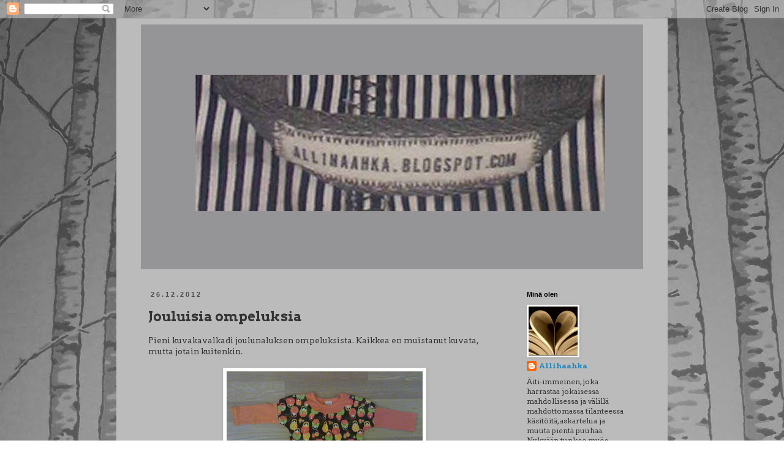

--- FILE ---
content_type: text/html; charset=UTF-8
request_url: https://allihaahka.blogspot.com/2012/12/jouluisia-ompeluksia.html
body_size: 16293
content:
<!DOCTYPE html>
<html class='v2' dir='ltr' lang='fi'>
<head>
<link href='https://www.blogger.com/static/v1/widgets/335934321-css_bundle_v2.css' rel='stylesheet' type='text/css'/>
<meta content='width=1100' name='viewport'/>
<meta content='text/html; charset=UTF-8' http-equiv='Content-Type'/>
<meta content='blogger' name='generator'/>
<link href='https://allihaahka.blogspot.com/favicon.ico' rel='icon' type='image/x-icon'/>
<link href='http://allihaahka.blogspot.com/2012/12/jouluisia-ompeluksia.html' rel='canonical'/>
<link rel="alternate" type="application/atom+xml" title="Allihaahka - Atom" href="https://allihaahka.blogspot.com/feeds/posts/default" />
<link rel="alternate" type="application/rss+xml" title="Allihaahka - RSS" href="https://allihaahka.blogspot.com/feeds/posts/default?alt=rss" />
<link rel="service.post" type="application/atom+xml" title="Allihaahka - Atom" href="https://www.blogger.com/feeds/8855837422589836881/posts/default" />

<link rel="alternate" type="application/atom+xml" title="Allihaahka - Atom" href="https://allihaahka.blogspot.com/feeds/5125770063443138262/comments/default" />
<!--Can't find substitution for tag [blog.ieCssRetrofitLinks]-->
<link href='https://blogger.googleusercontent.com/img/b/R29vZ2xl/AVvXsEiKmghxGywMaR1wD0Ls_RgWYjgPYhsTZYZ3lNA-CKceTL_tfCBn7_mSvM9i_BoRty2T8qiUJRkeia5yf-7kXgPj-koAoJU2vbipiCT4ZjHh4tFVrlwhOjaaIvob1qxZyRw4fiMOJT61wtg/s320/aavamekko.jpg' rel='image_src'/>
<meta content='http://allihaahka.blogspot.com/2012/12/jouluisia-ompeluksia.html' property='og:url'/>
<meta content='Jouluisia ompeluksia' property='og:title'/>
<meta content='Pieni kuvakavalkadi joulunaluksen ompeluksista. Kaikkea en muistanut kuvata, mutta jotain kuitenkin.     Lahjamekko kummitytölle 92cm      N...' property='og:description'/>
<meta content='https://blogger.googleusercontent.com/img/b/R29vZ2xl/AVvXsEiKmghxGywMaR1wD0Ls_RgWYjgPYhsTZYZ3lNA-CKceTL_tfCBn7_mSvM9i_BoRty2T8qiUJRkeia5yf-7kXgPj-koAoJU2vbipiCT4ZjHh4tFVrlwhOjaaIvob1qxZyRw4fiMOJT61wtg/w1200-h630-p-k-no-nu/aavamekko.jpg' property='og:image'/>
<title>Allihaahka: Jouluisia ompeluksia</title>
<style type='text/css'>@font-face{font-family:'Arvo';font-style:normal;font-weight:400;font-display:swap;src:url(//fonts.gstatic.com/s/arvo/v23/tDbD2oWUg0MKqScQ7Z7o_vo.woff2)format('woff2');unicode-range:U+0000-00FF,U+0131,U+0152-0153,U+02BB-02BC,U+02C6,U+02DA,U+02DC,U+0304,U+0308,U+0329,U+2000-206F,U+20AC,U+2122,U+2191,U+2193,U+2212,U+2215,U+FEFF,U+FFFD;}@font-face{font-family:'Arvo';font-style:normal;font-weight:700;font-display:swap;src:url(//fonts.gstatic.com/s/arvo/v23/tDbM2oWUg0MKoZw1-LPK89D4hAA.woff2)format('woff2');unicode-range:U+0000-00FF,U+0131,U+0152-0153,U+02BB-02BC,U+02C6,U+02DA,U+02DC,U+0304,U+0308,U+0329,U+2000-206F,U+20AC,U+2122,U+2191,U+2193,U+2212,U+2215,U+FEFF,U+FFFD;}</style>
<style id='page-skin-1' type='text/css'><!--
/*
-----------------------------------------------
Blogger Template Style
Name:     Simple
Designer: Blogger
URL:      www.blogger.com
----------------------------------------------- */
/* Content
----------------------------------------------- */
body {
font: normal normal 12px Arvo;
color: #333333;
background: #ffffff url(//1.bp.blogspot.com/-BdX_4pu4vr4/UtkjHrjbiiI/AAAAAAAAB8A/WmoQcX-eUjQ/s0/koivut2.jpg) repeat fixed top left;
padding: 0 0 0 0;
}
html body .region-inner {
min-width: 0;
max-width: 100%;
width: auto;
}
h2 {
font-size: 22px;
}
a:link {
text-decoration:none;
color: #2288bb;
}
a:visited {
text-decoration:none;
color: #888888;
}
a:hover {
text-decoration:underline;
color: #33aaff;
}
.body-fauxcolumn-outer .fauxcolumn-inner {
background: transparent none repeat scroll top left;
_background-image: none;
}
.body-fauxcolumn-outer .cap-top {
position: absolute;
z-index: 1;
height: 400px;
width: 100%;
}
.body-fauxcolumn-outer .cap-top .cap-left {
width: 100%;
background: transparent none repeat-x scroll top left;
_background-image: none;
}
.content-outer {
-moz-box-shadow: 0 0 0 rgba(0, 0, 0, .15);
-webkit-box-shadow: 0 0 0 rgba(0, 0, 0, .15);
-goog-ms-box-shadow: 0 0 0 #333333;
box-shadow: 0 0 0 rgba(0, 0, 0, .15);
margin-bottom: 1px;
}
.content-inner {
padding: 10px 40px;
}
.content-inner {
background-color: #bbbbbb;
}
/* Header
----------------------------------------------- */
.header-outer {
background: #bbbbbb none repeat-x scroll 0 -400px;
_background-image: none;
}
.Header h1 {
font: normal normal 40px 'Trebuchet MS',Trebuchet,Verdana,sans-serif;
color: #000000;
text-shadow: 0 0 0 rgba(0, 0, 0, .2);
}
.Header h1 a {
color: #000000;
}
.Header .description {
font-size: 18px;
color: #000000;
}
.header-inner .Header .titlewrapper {
padding: 22px 0;
}
.header-inner .Header .descriptionwrapper {
padding: 0 0;
}
/* Tabs
----------------------------------------------- */
.tabs-inner .section:first-child {
border-top: 0 solid #dddddd;
}
.tabs-inner .section:first-child ul {
margin-top: -1px;
border-top: 1px solid #dddddd;
border-left: 1px solid #dddddd;
border-right: 1px solid #dddddd;
}
.tabs-inner .widget ul {
background: transparent none repeat-x scroll 0 -800px;
_background-image: none;
border-bottom: 1px solid #dddddd;
margin-top: 0;
margin-left: -30px;
margin-right: -30px;
}
.tabs-inner .widget li a {
display: inline-block;
padding: .6em 1em;
font: normal normal 12px Arvo;
color: #000000;
border-left: 1px solid #bbbbbb;
border-right: 1px solid #dddddd;
}
.tabs-inner .widget li:first-child a {
border-left: none;
}
.tabs-inner .widget li.selected a, .tabs-inner .widget li a:hover {
color: #000000;
background-color: #eeeeee;
text-decoration: none;
}
/* Columns
----------------------------------------------- */
.main-outer {
border-top: 0 solid transparent;
}
.fauxcolumn-left-outer .fauxcolumn-inner {
border-right: 1px solid transparent;
}
.fauxcolumn-right-outer .fauxcolumn-inner {
border-left: 1px solid transparent;
}
/* Headings
----------------------------------------------- */
div.widget > h2,
div.widget h2.title {
margin: 0 0 1em 0;
font: normal bold 11px 'Trebuchet MS',Trebuchet,Verdana,sans-serif;
color: #000000;
}
/* Widgets
----------------------------------------------- */
.widget .zippy {
color: #999999;
text-shadow: 2px 2px 1px rgba(0, 0, 0, .1);
}
.widget .popular-posts ul {
list-style: none;
}
/* Posts
----------------------------------------------- */
h2.date-header {
font: normal bold 11px Arial, Tahoma, Helvetica, FreeSans, sans-serif;
}
.date-header span {
background-color: #bbbbbb;
color: #4c4c4c;
padding: 0.4em;
letter-spacing: 3px;
margin: inherit;
}
.main-inner {
padding-top: 35px;
padding-bottom: 65px;
}
.main-inner .column-center-inner {
padding: 0 0;
}
.main-inner .column-center-inner .section {
margin: 0 1em;
}
.post {
margin: 0 0 45px 0;
}
h3.post-title, .comments h4 {
font: normal bold 22px Arvo;
margin: .75em 0 0;
}
.post-body {
font-size: 110%;
line-height: 1.4;
position: relative;
}
.post-body img, .post-body .tr-caption-container, .Profile img, .Image img,
.BlogList .item-thumbnail img {
padding: 2px;
background: #ffffff;
border: 1px solid #eeeeee;
-moz-box-shadow: 1px 1px 5px rgba(0, 0, 0, .1);
-webkit-box-shadow: 1px 1px 5px rgba(0, 0, 0, .1);
box-shadow: 1px 1px 5px rgba(0, 0, 0, .1);
}
.post-body img, .post-body .tr-caption-container {
padding: 5px;
}
.post-body .tr-caption-container {
color: #666666;
}
.post-body .tr-caption-container img {
padding: 0;
background: transparent;
border: none;
-moz-box-shadow: 0 0 0 rgba(0, 0, 0, .1);
-webkit-box-shadow: 0 0 0 rgba(0, 0, 0, .1);
box-shadow: 0 0 0 rgba(0, 0, 0, .1);
}
.post-header {
margin: 0 0 1.5em;
line-height: 1.6;
font-size: 90%;
}
.post-footer {
margin: 20px -2px 0;
padding: 5px 10px;
color: #666666;
background-color: #eeeeee;
border-bottom: 1px solid #eeeeee;
line-height: 1.6;
font-size: 90%;
}
#comments .comment-author {
padding-top: 1.5em;
border-top: 1px solid transparent;
background-position: 0 1.5em;
}
#comments .comment-author:first-child {
padding-top: 0;
border-top: none;
}
.avatar-image-container {
margin: .2em 0 0;
}
#comments .avatar-image-container img {
border: 1px solid #eeeeee;
}
/* Comments
----------------------------------------------- */
.comments .comments-content .icon.blog-author {
background-repeat: no-repeat;
background-image: url([data-uri]);
}
.comments .comments-content .loadmore a {
border-top: 1px solid #999999;
border-bottom: 1px solid #999999;
}
.comments .comment-thread.inline-thread {
background-color: #eeeeee;
}
.comments .continue {
border-top: 2px solid #999999;
}
/* Accents
---------------------------------------------- */
.section-columns td.columns-cell {
border-left: 1px solid transparent;
}
.blog-pager {
background: transparent url(//www.blogblog.com/1kt/simple/paging_dot.png) repeat-x scroll top center;
}
.blog-pager-older-link, .home-link,
.blog-pager-newer-link {
background-color: #bbbbbb;
padding: 5px;
}
.footer-outer {
border-top: 1px dashed #bbbbbb;
}
/* Mobile
----------------------------------------------- */
body.mobile  {
background-size: auto;
}
.mobile .body-fauxcolumn-outer {
background: transparent none repeat scroll top left;
}
.mobile .body-fauxcolumn-outer .cap-top {
background-size: 100% auto;
}
.mobile .content-outer {
-webkit-box-shadow: 0 0 3px rgba(0, 0, 0, .15);
box-shadow: 0 0 3px rgba(0, 0, 0, .15);
}
.mobile .tabs-inner .widget ul {
margin-left: 0;
margin-right: 0;
}
.mobile .post {
margin: 0;
}
.mobile .main-inner .column-center-inner .section {
margin: 0;
}
.mobile .date-header span {
padding: 0.1em 10px;
margin: 0 -10px;
}
.mobile h3.post-title {
margin: 0;
}
.mobile .blog-pager {
background: transparent none no-repeat scroll top center;
}
.mobile .footer-outer {
border-top: none;
}
.mobile .main-inner, .mobile .footer-inner {
background-color: #bbbbbb;
}
.mobile-index-contents {
color: #333333;
}
.mobile-link-button {
background-color: #2288bb;
}
.mobile-link-button a:link, .mobile-link-button a:visited {
color: #ffffff;
}
.mobile .tabs-inner .section:first-child {
border-top: none;
}
.mobile .tabs-inner .PageList .widget-content {
background-color: #eeeeee;
color: #000000;
border-top: 1px solid #dddddd;
border-bottom: 1px solid #dddddd;
}
.mobile .tabs-inner .PageList .widget-content .pagelist-arrow {
border-left: 1px solid #dddddd;
}

--></style>
<style id='template-skin-1' type='text/css'><!--
body {
min-width: 900px;
}
.content-outer, .content-fauxcolumn-outer, .region-inner {
min-width: 900px;
max-width: 900px;
_width: 900px;
}
.main-inner .columns {
padding-left: 0px;
padding-right: 220px;
}
.main-inner .fauxcolumn-center-outer {
left: 0px;
right: 220px;
/* IE6 does not respect left and right together */
_width: expression(this.parentNode.offsetWidth -
parseInt("0px") -
parseInt("220px") + 'px');
}
.main-inner .fauxcolumn-left-outer {
width: 0px;
}
.main-inner .fauxcolumn-right-outer {
width: 220px;
}
.main-inner .column-left-outer {
width: 0px;
right: 100%;
margin-left: -0px;
}
.main-inner .column-right-outer {
width: 220px;
margin-right: -220px;
}
#layout {
min-width: 0;
}
#layout .content-outer {
min-width: 0;
width: 800px;
}
#layout .region-inner {
min-width: 0;
width: auto;
}
body#layout div.add_widget {
padding: 8px;
}
body#layout div.add_widget a {
margin-left: 32px;
}
--></style>
<style>
    body {background-image:url(\/\/1.bp.blogspot.com\/-BdX_4pu4vr4\/UtkjHrjbiiI\/AAAAAAAAB8A\/WmoQcX-eUjQ\/s0\/koivut2.jpg);}
    
@media (max-width: 200px) { body {background-image:url(\/\/1.bp.blogspot.com\/-BdX_4pu4vr4\/UtkjHrjbiiI\/AAAAAAAAB8A\/WmoQcX-eUjQ\/w200\/koivut2.jpg);}}
@media (max-width: 400px) and (min-width: 201px) { body {background-image:url(\/\/1.bp.blogspot.com\/-BdX_4pu4vr4\/UtkjHrjbiiI\/AAAAAAAAB8A\/WmoQcX-eUjQ\/w400\/koivut2.jpg);}}
@media (max-width: 800px) and (min-width: 401px) { body {background-image:url(\/\/1.bp.blogspot.com\/-BdX_4pu4vr4\/UtkjHrjbiiI\/AAAAAAAAB8A\/WmoQcX-eUjQ\/w800\/koivut2.jpg);}}
@media (max-width: 1200px) and (min-width: 801px) { body {background-image:url(\/\/1.bp.blogspot.com\/-BdX_4pu4vr4\/UtkjHrjbiiI\/AAAAAAAAB8A\/WmoQcX-eUjQ\/w1200\/koivut2.jpg);}}
/* Last tag covers anything over one higher than the previous max-size cap. */
@media (min-width: 1201px) { body {background-image:url(\/\/1.bp.blogspot.com\/-BdX_4pu4vr4\/UtkjHrjbiiI\/AAAAAAAAB8A\/WmoQcX-eUjQ\/w1600\/koivut2.jpg);}}
  </style>
<link href='https://www.blogger.com/dyn-css/authorization.css?targetBlogID=8855837422589836881&amp;zx=e5c2ebda-0c9c-4372-bf94-f9c58d4583c6' media='none' onload='if(media!=&#39;all&#39;)media=&#39;all&#39;' rel='stylesheet'/><noscript><link href='https://www.blogger.com/dyn-css/authorization.css?targetBlogID=8855837422589836881&amp;zx=e5c2ebda-0c9c-4372-bf94-f9c58d4583c6' rel='stylesheet'/></noscript>
<meta name='google-adsense-platform-account' content='ca-host-pub-1556223355139109'/>
<meta name='google-adsense-platform-domain' content='blogspot.com'/>

</head>
<body class='loading variant-simplysimple'>
<div class='navbar section' id='navbar' name='Navigointipalkki'><div class='widget Navbar' data-version='1' id='Navbar1'><script type="text/javascript">
    function setAttributeOnload(object, attribute, val) {
      if(window.addEventListener) {
        window.addEventListener('load',
          function(){ object[attribute] = val; }, false);
      } else {
        window.attachEvent('onload', function(){ object[attribute] = val; });
      }
    }
  </script>
<div id="navbar-iframe-container"></div>
<script type="text/javascript" src="https://apis.google.com/js/platform.js"></script>
<script type="text/javascript">
      gapi.load("gapi.iframes:gapi.iframes.style.bubble", function() {
        if (gapi.iframes && gapi.iframes.getContext) {
          gapi.iframes.getContext().openChild({
              url: 'https://www.blogger.com/navbar/8855837422589836881?po\x3d5125770063443138262\x26origin\x3dhttps://allihaahka.blogspot.com',
              where: document.getElementById("navbar-iframe-container"),
              id: "navbar-iframe"
          });
        }
      });
    </script><script type="text/javascript">
(function() {
var script = document.createElement('script');
script.type = 'text/javascript';
script.src = '//pagead2.googlesyndication.com/pagead/js/google_top_exp.js';
var head = document.getElementsByTagName('head')[0];
if (head) {
head.appendChild(script);
}})();
</script>
</div></div>
<div class='body-fauxcolumns'>
<div class='fauxcolumn-outer body-fauxcolumn-outer'>
<div class='cap-top'>
<div class='cap-left'></div>
<div class='cap-right'></div>
</div>
<div class='fauxborder-left'>
<div class='fauxborder-right'></div>
<div class='fauxcolumn-inner'>
</div>
</div>
<div class='cap-bottom'>
<div class='cap-left'></div>
<div class='cap-right'></div>
</div>
</div>
</div>
<div class='content'>
<div class='content-fauxcolumns'>
<div class='fauxcolumn-outer content-fauxcolumn-outer'>
<div class='cap-top'>
<div class='cap-left'></div>
<div class='cap-right'></div>
</div>
<div class='fauxborder-left'>
<div class='fauxborder-right'></div>
<div class='fauxcolumn-inner'>
</div>
</div>
<div class='cap-bottom'>
<div class='cap-left'></div>
<div class='cap-right'></div>
</div>
</div>
</div>
<div class='content-outer'>
<div class='content-cap-top cap-top'>
<div class='cap-left'></div>
<div class='cap-right'></div>
</div>
<div class='fauxborder-left content-fauxborder-left'>
<div class='fauxborder-right content-fauxborder-right'></div>
<div class='content-inner'>
<header>
<div class='header-outer'>
<div class='header-cap-top cap-top'>
<div class='cap-left'></div>
<div class='cap-right'></div>
</div>
<div class='fauxborder-left header-fauxborder-left'>
<div class='fauxborder-right header-fauxborder-right'></div>
<div class='region-inner header-inner'>
<div class='header section' id='header' name='Otsikko'><div class='widget Header' data-version='1' id='Header1'>
<div id='header-inner'>
<a href='https://allihaahka.blogspot.com/' style='display: block'>
<img alt='Allihaahka' height='400px; ' id='Header1_headerimg' src='https://blogger.googleusercontent.com/img/b/R29vZ2xl/AVvXsEgKWLHb7iXh6O0V5zZbugKi4N-_UqN7PI9AnJs6ELqFI6t-48A8dRJo5tJRR2SPj6jPZkeIAXSUXdrVnhSlP2-ocjwCrcbMaibsWRuoc_CkNdBuCPEryfwJOKkZVq8jIUQr04IsgSMMXp8/s1600/blogibanneri2.jpg' style='display: block' width='850px; '/>
</a>
</div>
</div></div>
</div>
</div>
<div class='header-cap-bottom cap-bottom'>
<div class='cap-left'></div>
<div class='cap-right'></div>
</div>
</div>
</header>
<div class='tabs-outer'>
<div class='tabs-cap-top cap-top'>
<div class='cap-left'></div>
<div class='cap-right'></div>
</div>
<div class='fauxborder-left tabs-fauxborder-left'>
<div class='fauxborder-right tabs-fauxborder-right'></div>
<div class='region-inner tabs-inner'>
<div class='tabs no-items section' id='crosscol' name='Kaikki sarakkeet'></div>
<div class='tabs no-items section' id='crosscol-overflow' name='Cross-Column 2'></div>
</div>
</div>
<div class='tabs-cap-bottom cap-bottom'>
<div class='cap-left'></div>
<div class='cap-right'></div>
</div>
</div>
<div class='main-outer'>
<div class='main-cap-top cap-top'>
<div class='cap-left'></div>
<div class='cap-right'></div>
</div>
<div class='fauxborder-left main-fauxborder-left'>
<div class='fauxborder-right main-fauxborder-right'></div>
<div class='region-inner main-inner'>
<div class='columns fauxcolumns'>
<div class='fauxcolumn-outer fauxcolumn-center-outer'>
<div class='cap-top'>
<div class='cap-left'></div>
<div class='cap-right'></div>
</div>
<div class='fauxborder-left'>
<div class='fauxborder-right'></div>
<div class='fauxcolumn-inner'>
</div>
</div>
<div class='cap-bottom'>
<div class='cap-left'></div>
<div class='cap-right'></div>
</div>
</div>
<div class='fauxcolumn-outer fauxcolumn-left-outer'>
<div class='cap-top'>
<div class='cap-left'></div>
<div class='cap-right'></div>
</div>
<div class='fauxborder-left'>
<div class='fauxborder-right'></div>
<div class='fauxcolumn-inner'>
</div>
</div>
<div class='cap-bottom'>
<div class='cap-left'></div>
<div class='cap-right'></div>
</div>
</div>
<div class='fauxcolumn-outer fauxcolumn-right-outer'>
<div class='cap-top'>
<div class='cap-left'></div>
<div class='cap-right'></div>
</div>
<div class='fauxborder-left'>
<div class='fauxborder-right'></div>
<div class='fauxcolumn-inner'>
</div>
</div>
<div class='cap-bottom'>
<div class='cap-left'></div>
<div class='cap-right'></div>
</div>
</div>
<!-- corrects IE6 width calculation -->
<div class='columns-inner'>
<div class='column-center-outer'>
<div class='column-center-inner'>
<div class='main section' id='main' name='Ensisijainen'><div class='widget Blog' data-version='1' id='Blog1'>
<div class='blog-posts hfeed'>

          <div class="date-outer">
        
<h2 class='date-header'><span>26.12.2012</span></h2>

          <div class="date-posts">
        
<div class='post-outer'>
<div class='post hentry uncustomized-post-template' itemprop='blogPost' itemscope='itemscope' itemtype='http://schema.org/BlogPosting'>
<meta content='https://blogger.googleusercontent.com/img/b/R29vZ2xl/AVvXsEiKmghxGywMaR1wD0Ls_RgWYjgPYhsTZYZ3lNA-CKceTL_tfCBn7_mSvM9i_BoRty2T8qiUJRkeia5yf-7kXgPj-koAoJU2vbipiCT4ZjHh4tFVrlwhOjaaIvob1qxZyRw4fiMOJT61wtg/s320/aavamekko.jpg' itemprop='image_url'/>
<meta content='8855837422589836881' itemprop='blogId'/>
<meta content='5125770063443138262' itemprop='postId'/>
<a name='5125770063443138262'></a>
<h3 class='post-title entry-title' itemprop='name'>
Jouluisia ompeluksia
</h3>
<div class='post-header'>
<div class='post-header-line-1'></div>
</div>
<div class='post-body entry-content' id='post-body-5125770063443138262' itemprop='description articleBody'>
Pieni kuvakavalkadi joulunaluksen ompeluksista. Kaikkea en muistanut kuvata, mutta jotain kuitenkin.<br />
<br />
<table align="center" cellpadding="0" cellspacing="0" class="tr-caption-container" style="margin-left: auto; margin-right: auto; text-align: center;"><tbody>
<tr><td style="text-align: center;"><a href="https://blogger.googleusercontent.com/img/b/R29vZ2xl/AVvXsEiKmghxGywMaR1wD0Ls_RgWYjgPYhsTZYZ3lNA-CKceTL_tfCBn7_mSvM9i_BoRty2T8qiUJRkeia5yf-7kXgPj-koAoJU2vbipiCT4ZjHh4tFVrlwhOjaaIvob1qxZyRw4fiMOJT61wtg/s1600/aavamekko.jpg" imageanchor="1" style="margin-left: auto; margin-right: auto;"><img border="0" height="240" src="https://blogger.googleusercontent.com/img/b/R29vZ2xl/AVvXsEiKmghxGywMaR1wD0Ls_RgWYjgPYhsTZYZ3lNA-CKceTL_tfCBn7_mSvM9i_BoRty2T8qiUJRkeia5yf-7kXgPj-koAoJU2vbipiCT4ZjHh4tFVrlwhOjaaIvob1qxZyRw4fiMOJT61wtg/s320/aavamekko.jpg" width="320" /></a></td></tr>
<tr><td class="tr-caption" style="text-align: center;">Lahjamekko kummitytölle 92cm</td></tr>
</tbody></table>
<br />
<table align="center" cellpadding="0" cellspacing="0" class="tr-caption-container" style="margin-left: auto; margin-right: auto; text-align: center;"><tbody>
<tr><td style="text-align: center;"><a href="https://blogger.googleusercontent.com/img/b/R29vZ2xl/AVvXsEjudmbzYd_AKU_I8jVwNs6PLHMk_1tzdlhxgQmc6V6J6D5wB6Af378OiOPJ2xDZqdXZjC5zAa0m4G9dyJVEQ4-kUg8M2bmru0fRY651Ngfp-TPeFd9YmszDsWQ4Zr8DcXiuxWD_ecucppk/s1600/ninjagopipo.jpg" imageanchor="1" style="margin-left: auto; margin-right: auto;"><img border="0" height="320" src="https://blogger.googleusercontent.com/img/b/R29vZ2xl/AVvXsEjudmbzYd_AKU_I8jVwNs6PLHMk_1tzdlhxgQmc6V6J6D5wB6Af378OiOPJ2xDZqdXZjC5zAa0m4G9dyJVEQ4-kUg8M2bmru0fRY651Ngfp-TPeFd9YmszDsWQ4Zr8DcXiuxWD_ecucppk/s320/ninjagopipo.jpg" width="240" /></a></td></tr>
<tr><td class="tr-caption" style="text-align: center;">Näitä olen nähnyt useassa blogissa ja innostuin itsekin ompelemaan pari kappaletta. Fleeceä.</td></tr>
</tbody></table>
<br />
<table align="center" cellpadding="0" cellspacing="0" class="tr-caption-container" style="margin-left: auto; margin-right: auto; text-align: center;"><tbody>
<tr><td style="text-align: center;"><a href="https://blogger.googleusercontent.com/img/b/R29vZ2xl/AVvXsEgGaY20-DvtQjZAIK9wt1ISstwa_6CyO4RqQHpd2QIPEVDhRCL7PLR_c23NEBbJkQYKj9ffWj3I1P7GKXxYSIrK9jpXZIs_oW55ov9j_jF3bYesrDL9h5qJMVmtCx8-2h-5wfDyyAg8MsE/s1600/joulumekko.jpg" imageanchor="1" style="margin-left: auto; margin-right: auto;"><img border="0" height="320" src="https://blogger.googleusercontent.com/img/b/R29vZ2xl/AVvXsEgGaY20-DvtQjZAIK9wt1ISstwa_6CyO4RqQHpd2QIPEVDhRCL7PLR_c23NEBbJkQYKj9ffWj3I1P7GKXxYSIrK9jpXZIs_oW55ov9j_jF3bYesrDL9h5qJMVmtCx8-2h-5wfDyyAg8MsE/s320/joulumekko.jpg" width="240" /></a></td></tr>
<tr><td class="tr-caption" style="text-align: center;">Kirpparilöytöinen uusi villahame muotoutui vauvan joulumekoksi virkatun lumihiutaleen kera.</td></tr>
</tbody></table>
<br />
<table align="center" cellpadding="0" cellspacing="0" class="tr-caption-container" style="margin-left: auto; margin-right: auto; text-align: center;"><tbody>
<tr><td style="text-align: center;"><a href="https://blogger.googleusercontent.com/img/b/R29vZ2xl/AVvXsEjL9ryQhyphenhyphenoezS5Iks_839Cbt82ezIDRe92ojLVubvcDTM8DYaz9LtvZjgf6Jo0lDFIMIrMX77y0lpSKI36gVcA8Rmk28N7CZO_J42r3rQKtw_Coe_8pwXm_sPqNAS0-CFbnCbD54BzF8i8/s1600/aavahattu.jpg" imageanchor="1" style="margin-left: auto; margin-right: auto;"><img border="0" height="320" src="https://blogger.googleusercontent.com/img/b/R29vZ2xl/AVvXsEjL9ryQhyphenhyphenoezS5Iks_839Cbt82ezIDRe92ojLVubvcDTM8DYaz9LtvZjgf6Jo0lDFIMIrMX77y0lpSKI36gVcA8Rmk28N7CZO_J42r3rQKtw_Coe_8pwXm_sPqNAS0-CFbnCbD54BzF8i8/s320/aavahattu.jpg" width="240" /></a></td></tr>
<tr><td class="tr-caption" style="text-align: center;">Sama mekko riitti vielä kummitytön talvilakkiin. Myöskin virkatuin hiutalein (?).</td></tr>
</tbody></table>
<br />
<table align="center" cellpadding="0" cellspacing="0" class="tr-caption-container" style="margin-left: auto; margin-right: auto; text-align: center;"><tbody>
<tr><td style="text-align: center;"><a href="https://blogger.googleusercontent.com/img/b/R29vZ2xl/AVvXsEiphRNPmy1DTaSl6wzf5VVJ7QW6ijRhskMmc8E6FOqzx9QTgHohPSiIXBCDigG83wLGiOt_k3a7b8uR0sUF62sQWUto8sl0mPt-bgdwzqcTvhat18lYxUbRsQotPW3MA_uw1VadYhSmVB4/s1600/aavahattu2.jpg" imageanchor="1" style="margin-left: auto; margin-right: auto;"><img border="0" height="320" src="https://blogger.googleusercontent.com/img/b/R29vZ2xl/AVvXsEiphRNPmy1DTaSl6wzf5VVJ7QW6ijRhskMmc8E6FOqzx9QTgHohPSiIXBCDigG83wLGiOt_k3a7b8uR0sUF62sQWUto8sl0mPt-bgdwzqcTvhat18lYxUbRsQotPW3MA_uw1VadYhSmVB4/s320/aavahattu2.jpg" width="240" /></a></td></tr>
<tr><td class="tr-caption" style="text-align: center;">Valkoinen mikrofleece sisällä. Malli oma, oman kaksivuotiaan päähän tehty.</td></tr>
</tbody></table>
<br />
<table align="center" cellpadding="0" cellspacing="0" class="tr-caption-container" style="margin-left: auto; margin-right: auto; text-align: center;"><tbody>
<tr><td style="text-align: center;"><a href="https://blogger.googleusercontent.com/img/b/R29vZ2xl/AVvXsEiD23zrjbXQZWetgvph-3H4DbzN6FwrgGA386sa5YB-Q8S6S-izvKLSjD7u1rT_UC-zJK3PO-5PsVRaQ1F8MJRKBrIqawpS5jn5RhkD44ey96LMoHHa0-pFS1kTa3edKC22Plt97dHTgCo/s1600/l%C3%A4%C3%A4k%C3%A4rilettu.jpg" imageanchor="1" style="margin-left: auto; margin-right: auto;"><img border="0" height="320" src="https://blogger.googleusercontent.com/img/b/R29vZ2xl/AVvXsEiD23zrjbXQZWetgvph-3H4DbzN6FwrgGA386sa5YB-Q8S6S-izvKLSjD7u1rT_UC-zJK3PO-5PsVRaQ1F8MJRKBrIqawpS5jn5RhkD44ey96LMoHHa0-pFS1kTa3edKC22Plt97dHTgCo/s320/l%C3%A4%C3%A4k%C3%A4rilettu.jpg" width="240" /></a></td></tr>
<tr><td class="tr-caption" style="text-align: center;">Jämistä askarreltiin lääkärin nauha.&nbsp;</td></tr>
</tbody></table>
<br />
<table align="center" cellpadding="0" cellspacing="0" class="tr-caption-container" style="margin-left: auto; margin-right: auto; text-align: center;"><tbody>
<tr><td style="text-align: center;"><a href="https://blogger.googleusercontent.com/img/b/R29vZ2xl/AVvXsEjtHsuUYwngdt1EJb2OOCQCLLeJAlNwRyW2cVpB8kO_7lMargyhyphenhyphenzqdAnTAMp11hjtv5Q7Zw9EYCZSpWkjGQ94Nk6A_CAlkVn6Nd6016HiQN8PnkuteXi7-s7DgzFfgJm1NjEPHv7PbQEo/s1600/tonttulakit.jpg" imageanchor="1" style="margin-left: auto; margin-right: auto;"><img border="0" height="320" src="https://blogger.googleusercontent.com/img/b/R29vZ2xl/AVvXsEjtHsuUYwngdt1EJb2OOCQCLLeJAlNwRyW2cVpB8kO_7lMargyhyphenhyphenzqdAnTAMp11hjtv5Q7Zw9EYCZSpWkjGQ94Nk6A_CAlkVn6Nd6016HiQN8PnkuteXi7-s7DgzFfgJm1NjEPHv7PbQEo/s320/tonttulakit.jpg" width="240" /></a></td></tr>
<tr><td class="tr-caption" style="text-align: center;">Kyllästyin korjaamaan vanhoja tonttulakkeja, joista &nbsp;kulkuset irronneet moneen kertaan. Tein muutaman uuden.</td></tr>
</tbody></table>
<br />
<table align="center" cellpadding="0" cellspacing="0" class="tr-caption-container" style="margin-left: auto; margin-right: auto; text-align: center;"><tbody>
<tr><td style="text-align: center;"><a href="https://blogger.googleusercontent.com/img/b/R29vZ2xl/AVvXsEhy3J8HnH8e-31pMd1O11BwiqRCmsxS3Za4Mu4Qk88NQCS8QZ1pPaxAqpzkBuB9lGGJ_qn_M3Q51SHZDEqQ9H8n8H_w0zmh314ygnEMEYa8Z_sF5qP4mF4Jzzilante5-NtfFu4byBVOww/s1600/oravabody.jpg" imageanchor="1" style="margin-left: auto; margin-right: auto;"><img border="0" height="240" src="https://blogger.googleusercontent.com/img/b/R29vZ2xl/AVvXsEhy3J8HnH8e-31pMd1O11BwiqRCmsxS3Za4Mu4Qk88NQCS8QZ1pPaxAqpzkBuB9lGGJ_qn_M3Q51SHZDEqQ9H8n8H_w0zmh314ygnEMEYa8Z_sF5qP4mF4Jzzilante5-NtfFu4byBVOww/s320/oravabody.jpg" width="320" /></a></td></tr>
<tr><td class="tr-caption" style="text-align: center;">Tämä oravatrikoo on vaan niin hienoa! Body vauvalle ja seuraavaan kokoon 74cm.</td></tr>
</tbody></table>
<table align="center" cellpadding="0" cellspacing="0" class="tr-caption-container" style="margin-left: auto; margin-right: auto; text-align: center;"><tbody>
<tr><td style="text-align: center;"><a href="https://blogger.googleusercontent.com/img/b/R29vZ2xl/AVvXsEiVvkyWjA9xBb5L6KbZUqHftQPFTLxm5t201l-Zdg-oMfnfr3Y5QcLkkTf9DRhPiphARbB1lj5SOYv2MbDOJccafKL6gh7OBfjqECPp-yYITcdwrTOT2Qtu-Fq3skrUMBWyIKDQd3StE_U/s1600/vihre%C3%A4+p%C3%B6ll%C3%B6boby.jpg" imageanchor="1" style="margin-left: auto; margin-right: auto;"><img border="0" height="320" src="https://blogger.googleusercontent.com/img/b/R29vZ2xl/AVvXsEiVvkyWjA9xBb5L6KbZUqHftQPFTLxm5t201l-Zdg-oMfnfr3Y5QcLkkTf9DRhPiphARbB1lj5SOYv2MbDOJccafKL6gh7OBfjqECPp-yYITcdwrTOT2Qtu-Fq3skrUMBWyIKDQd3StE_U/s320/vihre%C3%A4+p%C3%B6ll%C3%B6boby.jpg" width="240" /></a></td></tr>
<tr><td class="tr-caption" style="text-align: center;">Tämäkin on hienoa kangasta, muttei ehkä ihan oravan veroista. Harkitsen, josko en kuitenkaan jättäisi omalle vauvalle.&nbsp;</td></tr>
</tbody></table>
Ompeluun on tullut hiukan uutta ulottuvuutta, kun hankin (käytettynä tosin) itselleni peitetikkikoneen, jolla saa tehtyä siistimpiä ompeleita kuin ompelukoneella. Sitä olen harjoitellut käyttämään ja ainakin näissä viimeisissä bodeissa meni jo oikein hienosti.<br />
<br />
Meidän joulutytön synttäreitä juhlittiin myös viime viikolla talvi/jouluteemalla ja mm. tällaisia tarjoiltiin:<br />
<br />
<br />
<table align="center" cellpadding="0" cellspacing="0" class="tr-caption-container" style="margin-left: auto; margin-right: auto; text-align: center;"><tbody>
<tr><td style="text-align: center;"><a href="https://blogger.googleusercontent.com/img/b/R29vZ2xl/AVvXsEi2jtR9_jE3suQ5ETTq8gwJ6VWMmGkw5rLZ00wzvcsWxayqM7iRmHPcP4fA-8Rr3nn8Ckk7xGppEVKlh2gBG7ZcKf49n7xbSnqbweIsa9CmlIKerWFTqWR1wNFdOL7cmIkahvF1dtA8AZI/s1600/lumiukkomuffinsit.jpg" imageanchor="1" style="margin-left: auto; margin-right: auto;"><img border="0" height="320" src="https://blogger.googleusercontent.com/img/b/R29vZ2xl/AVvXsEi2jtR9_jE3suQ5ETTq8gwJ6VWMmGkw5rLZ00wzvcsWxayqM7iRmHPcP4fA-8Rr3nn8Ckk7xGppEVKlh2gBG7ZcKf49n7xbSnqbweIsa9CmlIKerWFTqWR1wNFdOL7cmIkahvF1dtA8AZI/s320/lumiukkomuffinsit.jpg" width="240" /></a></td></tr>
<tr><td class="tr-caption" style="text-align: center;">Lumiukkomuffinseja</td></tr>
</tbody></table>
<br />
<table align="center" cellpadding="0" cellspacing="0" class="tr-caption-container" style="margin-left: auto; margin-right: auto; text-align: center;"><tbody>
<tr><td style="text-align: center;"><a href="https://blogger.googleusercontent.com/img/b/R29vZ2xl/AVvXsEgKPC7fGX7iEqgJAv-D-rEM9K-VUy9CjaLexlkIBpXLH_PrZTLiNKwxETJGtsHke5FO_UKYt9s1IwikhyphenhyphenDpi1y1WfqOSYusgJSqy6PnfVObUEkaMnhBf9dEppxjehamj2whBO6O18Z7w5w/s1600/piparit%C3%A4ytekakku.jpg" imageanchor="1" style="margin-left: auto; margin-right: auto;"><img border="0" height="240" src="https://blogger.googleusercontent.com/img/b/R29vZ2xl/AVvXsEgKPC7fGX7iEqgJAv-D-rEM9K-VUy9CjaLexlkIBpXLH_PrZTLiNKwxETJGtsHke5FO_UKYt9s1IwikhyphenhyphenDpi1y1WfqOSYusgJSqy6PnfVObUEkaMnhBf9dEppxjehamj2whBO6O18Z7w5w/s320/piparit%C3%A4ytekakku.jpg" width="320" /></a></td></tr>
<tr><td class="tr-caption" style="text-align: center;">Piparkakkuinen täytekakku</td></tr>
</tbody></table>
<br />
<table align="center" cellpadding="0" cellspacing="0" class="tr-caption-container" style="margin-left: auto; margin-right: auto; text-align: center;"><tbody>
<tr><td style="text-align: center;"><a href="https://blogger.googleusercontent.com/img/b/R29vZ2xl/AVvXsEgQp8BhICP_sabBjsVmYME2RpWHDR24ArE603xgvzuP8-nOjrUVemaVj8BszHcr86nDuwYWTGK2qryJQ6VBxZs4MVMRKtjjluJHJtQtftfd7lP-v55X6eYsbW4RO_Cnn8_ZRuW9aaLffyE/s1600/poro+kakkutikkarit.jpg" imageanchor="1" style="margin-left: auto; margin-right: auto;"><img border="0" height="320" src="https://blogger.googleusercontent.com/img/b/R29vZ2xl/AVvXsEgQp8BhICP_sabBjsVmYME2RpWHDR24ArE603xgvzuP8-nOjrUVemaVj8BszHcr86nDuwYWTGK2qryJQ6VBxZs4MVMRKtjjluJHJtQtftfd7lP-v55X6eYsbW4RO_Cnn8_ZRuW9aaLffyE/s320/poro+kakkutikkarit.jpg" width="240" /></a></td></tr>
<tr><td class="tr-caption" style="text-align: center;">Kakkutikkareita porokuorin. Prisman askarteluhyllystä tarttui mukaan noita jäätelötikkuja ja pääsivät heti käyttöön.</td></tr>
</tbody></table>
<table align="center" cellpadding="0" cellspacing="0" class="tr-caption-container" style="margin-left: auto; margin-right: auto; text-align: center;"><tbody>
<tr><td style="text-align: center;"><a href="https://blogger.googleusercontent.com/img/b/R29vZ2xl/AVvXsEim3KaiTXirUcDCeO4-gTkvXljAw0RuLLR6ms6RVdR_DUHtdqK-c2aHsDdqiVI06idHSkiAs9AouO3-i6H32kXMF1IMEUlK3jOby0w3ue3m2y5WC_jsRUbbXCi0ZX5ZzTSO-Qilw8SDatM/s1600/kakkutikkarit.jpg" imageanchor="1" style="margin-left: auto; margin-right: auto;"><img border="0" height="240" src="https://blogger.googleusercontent.com/img/b/R29vZ2xl/AVvXsEim3KaiTXirUcDCeO4-gTkvXljAw0RuLLR6ms6RVdR_DUHtdqK-c2aHsDdqiVI06idHSkiAs9AouO3-i6H32kXMF1IMEUlK3jOby0w3ue3m2y5WC_jsRUbbXCi0ZX5ZzTSO-Qilw8SDatM/s320/kakkutikkarit.jpg" width="320" /></a></td></tr>
<tr><td class="tr-caption" style="text-align: center;">Samoja tikkareita perinteisempään juhla-asuun puettuina. (Älkäätten kiinnittäkö huomiota rumannäköiseen esillepanoon. Pisteltiin tikkarit riisiin pystyyn kovettuman, kun sokeria ei ollut tarpeeksi. Kuvattu heti tehdessä nääs.)</td></tr>
</tbody></table>
<br />
<div style='clear: both;'></div>
</div>
<div class='post-footer'>
<div class='post-footer-line post-footer-line-1'>
<span class='post-author vcard'>
Lähettänyt
<span class='fn' itemprop='author' itemscope='itemscope' itemtype='http://schema.org/Person'>
<meta content='https://www.blogger.com/profile/13562396104451161538' itemprop='url'/>
<a class='g-profile' href='https://www.blogger.com/profile/13562396104451161538' rel='author' title='author profile'>
<span itemprop='name'>Allihaahka</span>
</a>
</span>
</span>
<span class='post-timestamp'>
klo
<meta content='http://allihaahka.blogspot.com/2012/12/jouluisia-ompeluksia.html' itemprop='url'/>
<a class='timestamp-link' href='https://allihaahka.blogspot.com/2012/12/jouluisia-ompeluksia.html' rel='bookmark' title='permanent link'><abbr class='published' itemprop='datePublished' title='2012-12-26T19:16:00+02:00'>19.16</abbr></a>
</span>
<span class='post-comment-link'>
</span>
<span class='post-icons'>
</span>
<div class='post-share-buttons goog-inline-block'>
<a class='goog-inline-block share-button sb-email' href='https://www.blogger.com/share-post.g?blogID=8855837422589836881&postID=5125770063443138262&target=email' target='_blank' title='Kohteen lähettäminen sähköpostitse'><span class='share-button-link-text'>Kohteen lähettäminen sähköpostitse</span></a><a class='goog-inline-block share-button sb-blog' href='https://www.blogger.com/share-post.g?blogID=8855837422589836881&postID=5125770063443138262&target=blog' onclick='window.open(this.href, "_blank", "height=270,width=475"); return false;' target='_blank' title='Bloggaa tästä!'><span class='share-button-link-text'>Bloggaa tästä!</span></a><a class='goog-inline-block share-button sb-twitter' href='https://www.blogger.com/share-post.g?blogID=8855837422589836881&postID=5125770063443138262&target=twitter' target='_blank' title='Jaa X:ssä'><span class='share-button-link-text'>Jaa X:ssä</span></a><a class='goog-inline-block share-button sb-facebook' href='https://www.blogger.com/share-post.g?blogID=8855837422589836881&postID=5125770063443138262&target=facebook' onclick='window.open(this.href, "_blank", "height=430,width=640"); return false;' target='_blank' title='Jaa Facebookiin'><span class='share-button-link-text'>Jaa Facebookiin</span></a><a class='goog-inline-block share-button sb-pinterest' href='https://www.blogger.com/share-post.g?blogID=8855837422589836881&postID=5125770063443138262&target=pinterest' target='_blank' title='Jaa Pinterestiin'><span class='share-button-link-text'>Jaa Pinterestiin</span></a>
</div>
</div>
<div class='post-footer-line post-footer-line-2'>
<span class='post-labels'>
Tunnisteet:
<a href='https://allihaahka.blogspot.com/search/label/joulu' rel='tag'>joulu</a>,
<a href='https://allihaahka.blogspot.com/search/label/keitti%C3%B6' rel='tag'>keittiö</a>,
<a href='https://allihaahka.blogspot.com/search/label/ompelu' rel='tag'>ompelu</a>,
<a href='https://allihaahka.blogspot.com/search/label/syntt%C3%A4rit' rel='tag'>synttärit</a>
</span>
</div>
<div class='post-footer-line post-footer-line-3'>
<span class='post-location'>
</span>
</div>
</div>
</div>
<div class='comments' id='comments'>
<a name='comments'></a>
<h4>Ei kommentteja:</h4>
<div id='Blog1_comments-block-wrapper'>
<dl class='avatar-comment-indent' id='comments-block'>
</dl>
</div>
<p class='comment-footer'>
<div class='comment-form'>
<a name='comment-form'></a>
<h4 id='comment-post-message'>Lähetä kommentti</h4>
<p>Lähetäpä terveisiä! :)</p>
<a href='https://www.blogger.com/comment/frame/8855837422589836881?po=5125770063443138262&hl=fi&saa=85391&origin=https://allihaahka.blogspot.com' id='comment-editor-src'></a>
<iframe allowtransparency='true' class='blogger-iframe-colorize blogger-comment-from-post' frameborder='0' height='410px' id='comment-editor' name='comment-editor' src='' width='100%'></iframe>
<script src='https://www.blogger.com/static/v1/jsbin/2830521187-comment_from_post_iframe.js' type='text/javascript'></script>
<script type='text/javascript'>
      BLOG_CMT_createIframe('https://www.blogger.com/rpc_relay.html');
    </script>
</div>
</p>
</div>
</div>

        </div></div>
      
</div>
<div class='blog-pager' id='blog-pager'>
<span id='blog-pager-newer-link'>
<a class='blog-pager-newer-link' href='https://allihaahka.blogspot.com/2012/12/kahvipannua-etsimassa-ja-hevo.html' id='Blog1_blog-pager-newer-link' title='Uudempi teksti'>Uudempi teksti</a>
</span>
<span id='blog-pager-older-link'>
<a class='blog-pager-older-link' href='https://allihaahka.blogspot.com/2012/12/ompelupalapeli.html' id='Blog1_blog-pager-older-link' title='Vanhempi viesti'>Vanhempi viesti</a>
</span>
<a class='home-link' href='https://allihaahka.blogspot.com/'>Etusivu</a>
</div>
<div class='clear'></div>
<div class='post-feeds'>
<div class='feed-links'>
Tilaa:
<a class='feed-link' href='https://allihaahka.blogspot.com/feeds/5125770063443138262/comments/default' target='_blank' type='application/atom+xml'>Lähetä kommentteja (Atom)</a>
</div>
</div>
</div></div>
</div>
</div>
<div class='column-left-outer'>
<div class='column-left-inner'>
<aside>
</aside>
</div>
</div>
<div class='column-right-outer'>
<div class='column-right-inner'>
<aside>
<div class='sidebar section' id='sidebar-right-1'><div class='widget Profile' data-version='1' id='Profile1'>
<h2>Minä olen</h2>
<div class='widget-content'>
<a href='https://www.blogger.com/profile/13562396104451161538'><img alt='Oma kuva' class='profile-img' height='80' src='//blogger.googleusercontent.com/img/b/R29vZ2xl/AVvXsEg_HFlGbSZvuWM7sCnS9BrWxvOsYbNu-E8TZD9SgbYuWBMzDnDcR8lYPSpcHpvW-8xzRgoQy8ta2DNIyeVFX-JCnoiwZr_MTRSfO3xo9c7WcAh95hnn-PkJSzngZNHwgA/s220/Book_lover.jpg' width='80'/></a>
<dl class='profile-datablock'>
<dt class='profile-data'>
<a class='profile-name-link g-profile' href='https://www.blogger.com/profile/13562396104451161538' rel='author' style='background-image: url(//www.blogger.com/img/logo-16.png);'>
Allihaahka
</a>
</dt>
<dd class='profile-textblock'>Äiti-immeinen, joka harrastaa jokaisessa mahdollisessa ja välillä mahdottomassa tilanteessa käsitöitä, askartelua ja muuta pientä puuhaa. Nykyään tunkee myös sormensa multaan omassa pihassa.


Jos haluat lähettää viestin: postia.allihaahkalle@gmail.com</dd>
</dl>
<a class='profile-link' href='https://www.blogger.com/profile/13562396104451161538' rel='author'>Tarkastele profiilia</a>
<div class='clear'></div>
</div>
</div><div class='widget Label' data-version='1' id='Label1'>
<h2>Kategoriat</h2>
<div class='widget-content cloud-label-widget-content'>
<span class='label-size label-size-2'>
<a dir='ltr' href='https://allihaahka.blogspot.com/search/label/aplikaatiot'>aplikaatiot</a>
</span>
<span class='label-size label-size-2'>
<a dir='ltr' href='https://allihaahka.blogspot.com/search/label/arki'>arki</a>
</span>
<span class='label-size label-size-2'>
<a dir='ltr' href='https://allihaahka.blogspot.com/search/label/arvonta'>arvonta</a>
</span>
<span class='label-size label-size-2'>
<a dir='ltr' href='https://allihaahka.blogspot.com/search/label/askartelu'>askartelu</a>
</span>
<span class='label-size label-size-1'>
<a dir='ltr' href='https://allihaahka.blogspot.com/search/label/asusteet'>asusteet</a>
</span>
<span class='label-size label-size-2'>
<a dir='ltr' href='https://allihaahka.blogspot.com/search/label/bodyt'>bodyt</a>
</span>
<span class='label-size label-size-1'>
<a dir='ltr' href='https://allihaahka.blogspot.com/search/label/farkut'>farkut</a>
</span>
<span class='label-size label-size-2'>
<a dir='ltr' href='https://allihaahka.blogspot.com/search/label/haalarit'>haalarit</a>
</span>
<span class='label-size label-size-2'>
<a dir='ltr' href='https://allihaahka.blogspot.com/search/label/haasteet'>haasteet</a>
</span>
<span class='label-size label-size-2'>
<a dir='ltr' href='https://allihaahka.blogspot.com/search/label/hameet'>hameet</a>
</span>
<span class='label-size label-size-3'>
<a dir='ltr' href='https://allihaahka.blogspot.com/search/label/housut'>housut</a>
</span>
<span class='label-size label-size-2'>
<a dir='ltr' href='https://allihaahka.blogspot.com/search/label/huppari'>huppari</a>
</span>
<span class='label-size label-size-2'>
<a dir='ltr' href='https://allihaahka.blogspot.com/search/label/hupparit'>hupparit</a>
</span>
<span class='label-size label-size-2'>
<a dir='ltr' href='https://allihaahka.blogspot.com/search/label/joulu'>joulu</a>
</span>
<span class='label-size label-size-1'>
<a dir='ltr' href='https://allihaahka.blogspot.com/search/label/kaavat'>kaavat</a>
</span>
<span class='label-size label-size-2'>
<a dir='ltr' href='https://allihaahka.blogspot.com/search/label/kankaanpainanta'>kankaanpainanta</a>
</span>
<span class='label-size label-size-2'>
<a dir='ltr' href='https://allihaahka.blogspot.com/search/label/kankaat'>kankaat</a>
</span>
<span class='label-size label-size-3'>
<a dir='ltr' href='https://allihaahka.blogspot.com/search/label/keitti%C3%B6'>keittiö</a>
</span>
<span class='label-size label-size-2'>
<a dir='ltr' href='https://allihaahka.blogspot.com/search/label/koti'>koti</a>
</span>
<span class='label-size label-size-2'>
<a dir='ltr' href='https://allihaahka.blogspot.com/search/label/kuosit'>kuosit</a>
</span>
<span class='label-size label-size-4'>
<a dir='ltr' href='https://allihaahka.blogspot.com/search/label/k%C3%A4sity%C3%B6t'>käsityöt</a>
</span>
<span class='label-size label-size-2'>
<a dir='ltr' href='https://allihaahka.blogspot.com/search/label/lahjaksi'>lahjaksi</a>
</span>
<span class='label-size label-size-1'>
<a dir='ltr' href='https://allihaahka.blogspot.com/search/label/lanit'>lanit</a>
</span>
<span class='label-size label-size-5'>
<a dir='ltr' href='https://allihaahka.blogspot.com/search/label/lapset'>lapset</a>
</span>
<span class='label-size label-size-1'>
<a dir='ltr' href='https://allihaahka.blogspot.com/search/label/laukut'>laukut</a>
</span>
<span class='label-size label-size-2'>
<a dir='ltr' href='https://allihaahka.blogspot.com/search/label/leikit'>leikit</a>
</span>
<span class='label-size label-size-2'>
<a dir='ltr' href='https://allihaahka.blogspot.com/search/label/leivonta'>leivonta</a>
</span>
<span class='label-size label-size-1'>
<a dir='ltr' href='https://allihaahka.blogspot.com/search/label/lemmikki'>lemmikki</a>
</span>
<span class='label-size label-size-3'>
<a dir='ltr' href='https://allihaahka.blogspot.com/search/label/lorut%20ja%20laulut'>lorut ja laulut</a>
</span>
<span class='label-size label-size-3'>
<a dir='ltr' href='https://allihaahka.blogspot.com/search/label/mekot'>mekot</a>
</span>
<span class='label-size label-size-1'>
<a dir='ltr' href='https://allihaahka.blogspot.com/search/label/nahkan%20ompelu'>nahkan ompelu</a>
</span>
<span class='label-size label-size-5'>
<a dir='ltr' href='https://allihaahka.blogspot.com/search/label/ompelu'>ompelu</a>
</span>
<span class='label-size label-size-3'>
<a dir='ltr' href='https://allihaahka.blogspot.com/search/label/paidat'>paidat</a>
</span>
<span class='label-size label-size-1'>
<a dir='ltr' href='https://allihaahka.blogspot.com/search/label/pehmolelut'>pehmolelut</a>
</span>
<span class='label-size label-size-3'>
<a dir='ltr' href='https://allihaahka.blogspot.com/search/label/Piha%20ja%20puutarha'>Piha ja puutarha</a>
</span>
<span class='label-size label-size-3'>
<a dir='ltr' href='https://allihaahka.blogspot.com/search/label/pipot'>pipot</a>
</span>
<span class='label-size label-size-1'>
<a dir='ltr' href='https://allihaahka.blogspot.com/search/label/pussukat'>pussukat</a>
</span>
<span class='label-size label-size-1'>
<a dir='ltr' href='https://allihaahka.blogspot.com/search/label/pussukat%20ja%20kassit'>pussukat ja kassit</a>
</span>
<span class='label-size label-size-1'>
<a dir='ltr' href='https://allihaahka.blogspot.com/search/label/rieskat'>rieskat</a>
</span>
<span class='label-size label-size-1'>
<a dir='ltr' href='https://allihaahka.blogspot.com/search/label/siivous'>siivous</a>
</span>
<span class='label-size label-size-2'>
<a dir='ltr' href='https://allihaahka.blogspot.com/search/label/syntt%C3%A4rit'>synttärit</a>
</span>
<span class='label-size label-size-2'>
<a dir='ltr' href='https://allihaahka.blogspot.com/search/label/takit'>takit</a>
</span>
<span class='label-size label-size-2'>
<a dir='ltr' href='https://allihaahka.blogspot.com/search/label/tutoriaali'>tutoriaali</a>
</span>
<span class='label-size label-size-2'>
<a dir='ltr' href='https://allihaahka.blogspot.com/search/label/tuunaus'>tuunaus</a>
</span>
<span class='label-size label-size-3'>
<a dir='ltr' href='https://allihaahka.blogspot.com/search/label/uusi%20koti'>uusi koti</a>
</span>
<span class='label-size label-size-2'>
<a dir='ltr' href='https://allihaahka.blogspot.com/search/label/vanhasta%20uutta'>vanhasta uutta</a>
</span>
<span class='label-size label-size-1'>
<a dir='ltr' href='https://allihaahka.blogspot.com/search/label/virkkaus'>virkkaus</a>
</span>
<div class='clear'></div>
</div>
</div><div class='widget BlogArchive' data-version='1' id='BlogArchive1'>
<h2>Blogiarkisto</h2>
<div class='widget-content'>
<div id='ArchiveList'>
<div id='BlogArchive1_ArchiveList'>
<ul class='hierarchy'>
<li class='archivedate collapsed'>
<a class='toggle' href='javascript:void(0)'>
<span class='zippy'>

        &#9658;&#160;
      
</span>
</a>
<a class='post-count-link' href='https://allihaahka.blogspot.com/2016/'>
2016
</a>
<span class='post-count' dir='ltr'>(1)</span>
<ul class='hierarchy'>
<li class='archivedate collapsed'>
<a class='toggle' href='javascript:void(0)'>
<span class='zippy'>

        &#9658;&#160;
      
</span>
</a>
<a class='post-count-link' href='https://allihaahka.blogspot.com/2016/10/'>
loka 2016
</a>
<span class='post-count' dir='ltr'>(1)</span>
</li>
</ul>
</li>
</ul>
<ul class='hierarchy'>
<li class='archivedate collapsed'>
<a class='toggle' href='javascript:void(0)'>
<span class='zippy'>

        &#9658;&#160;
      
</span>
</a>
<a class='post-count-link' href='https://allihaahka.blogspot.com/2014/'>
2014
</a>
<span class='post-count' dir='ltr'>(19)</span>
<ul class='hierarchy'>
<li class='archivedate collapsed'>
<a class='toggle' href='javascript:void(0)'>
<span class='zippy'>

        &#9658;&#160;
      
</span>
</a>
<a class='post-count-link' href='https://allihaahka.blogspot.com/2014/11/'>
marras 2014
</a>
<span class='post-count' dir='ltr'>(1)</span>
</li>
</ul>
<ul class='hierarchy'>
<li class='archivedate collapsed'>
<a class='toggle' href='javascript:void(0)'>
<span class='zippy'>

        &#9658;&#160;
      
</span>
</a>
<a class='post-count-link' href='https://allihaahka.blogspot.com/2014/07/'>
heinä 2014
</a>
<span class='post-count' dir='ltr'>(4)</span>
</li>
</ul>
<ul class='hierarchy'>
<li class='archivedate collapsed'>
<a class='toggle' href='javascript:void(0)'>
<span class='zippy'>

        &#9658;&#160;
      
</span>
</a>
<a class='post-count-link' href='https://allihaahka.blogspot.com/2014/04/'>
huhti 2014
</a>
<span class='post-count' dir='ltr'>(2)</span>
</li>
</ul>
<ul class='hierarchy'>
<li class='archivedate collapsed'>
<a class='toggle' href='javascript:void(0)'>
<span class='zippy'>

        &#9658;&#160;
      
</span>
</a>
<a class='post-count-link' href='https://allihaahka.blogspot.com/2014/03/'>
maalis 2014
</a>
<span class='post-count' dir='ltr'>(2)</span>
</li>
</ul>
<ul class='hierarchy'>
<li class='archivedate collapsed'>
<a class='toggle' href='javascript:void(0)'>
<span class='zippy'>

        &#9658;&#160;
      
</span>
</a>
<a class='post-count-link' href='https://allihaahka.blogspot.com/2014/02/'>
helmi 2014
</a>
<span class='post-count' dir='ltr'>(2)</span>
</li>
</ul>
<ul class='hierarchy'>
<li class='archivedate collapsed'>
<a class='toggle' href='javascript:void(0)'>
<span class='zippy'>

        &#9658;&#160;
      
</span>
</a>
<a class='post-count-link' href='https://allihaahka.blogspot.com/2014/01/'>
tammi 2014
</a>
<span class='post-count' dir='ltr'>(8)</span>
</li>
</ul>
</li>
</ul>
<ul class='hierarchy'>
<li class='archivedate collapsed'>
<a class='toggle' href='javascript:void(0)'>
<span class='zippy'>

        &#9658;&#160;
      
</span>
</a>
<a class='post-count-link' href='https://allihaahka.blogspot.com/2013/'>
2013
</a>
<span class='post-count' dir='ltr'>(60)</span>
<ul class='hierarchy'>
<li class='archivedate collapsed'>
<a class='toggle' href='javascript:void(0)'>
<span class='zippy'>

        &#9658;&#160;
      
</span>
</a>
<a class='post-count-link' href='https://allihaahka.blogspot.com/2013/12/'>
joulu 2013
</a>
<span class='post-count' dir='ltr'>(1)</span>
</li>
</ul>
<ul class='hierarchy'>
<li class='archivedate collapsed'>
<a class='toggle' href='javascript:void(0)'>
<span class='zippy'>

        &#9658;&#160;
      
</span>
</a>
<a class='post-count-link' href='https://allihaahka.blogspot.com/2013/11/'>
marras 2013
</a>
<span class='post-count' dir='ltr'>(5)</span>
</li>
</ul>
<ul class='hierarchy'>
<li class='archivedate collapsed'>
<a class='toggle' href='javascript:void(0)'>
<span class='zippy'>

        &#9658;&#160;
      
</span>
</a>
<a class='post-count-link' href='https://allihaahka.blogspot.com/2013/10/'>
loka 2013
</a>
<span class='post-count' dir='ltr'>(4)</span>
</li>
</ul>
<ul class='hierarchy'>
<li class='archivedate collapsed'>
<a class='toggle' href='javascript:void(0)'>
<span class='zippy'>

        &#9658;&#160;
      
</span>
</a>
<a class='post-count-link' href='https://allihaahka.blogspot.com/2013/09/'>
syys 2013
</a>
<span class='post-count' dir='ltr'>(4)</span>
</li>
</ul>
<ul class='hierarchy'>
<li class='archivedate collapsed'>
<a class='toggle' href='javascript:void(0)'>
<span class='zippy'>

        &#9658;&#160;
      
</span>
</a>
<a class='post-count-link' href='https://allihaahka.blogspot.com/2013/08/'>
elo 2013
</a>
<span class='post-count' dir='ltr'>(6)</span>
</li>
</ul>
<ul class='hierarchy'>
<li class='archivedate collapsed'>
<a class='toggle' href='javascript:void(0)'>
<span class='zippy'>

        &#9658;&#160;
      
</span>
</a>
<a class='post-count-link' href='https://allihaahka.blogspot.com/2013/07/'>
heinä 2013
</a>
<span class='post-count' dir='ltr'>(2)</span>
</li>
</ul>
<ul class='hierarchy'>
<li class='archivedate collapsed'>
<a class='toggle' href='javascript:void(0)'>
<span class='zippy'>

        &#9658;&#160;
      
</span>
</a>
<a class='post-count-link' href='https://allihaahka.blogspot.com/2013/06/'>
kesä 2013
</a>
<span class='post-count' dir='ltr'>(6)</span>
</li>
</ul>
<ul class='hierarchy'>
<li class='archivedate collapsed'>
<a class='toggle' href='javascript:void(0)'>
<span class='zippy'>

        &#9658;&#160;
      
</span>
</a>
<a class='post-count-link' href='https://allihaahka.blogspot.com/2013/05/'>
touko 2013
</a>
<span class='post-count' dir='ltr'>(6)</span>
</li>
</ul>
<ul class='hierarchy'>
<li class='archivedate collapsed'>
<a class='toggle' href='javascript:void(0)'>
<span class='zippy'>

        &#9658;&#160;
      
</span>
</a>
<a class='post-count-link' href='https://allihaahka.blogspot.com/2013/04/'>
huhti 2013
</a>
<span class='post-count' dir='ltr'>(6)</span>
</li>
</ul>
<ul class='hierarchy'>
<li class='archivedate collapsed'>
<a class='toggle' href='javascript:void(0)'>
<span class='zippy'>

        &#9658;&#160;
      
</span>
</a>
<a class='post-count-link' href='https://allihaahka.blogspot.com/2013/03/'>
maalis 2013
</a>
<span class='post-count' dir='ltr'>(6)</span>
</li>
</ul>
<ul class='hierarchy'>
<li class='archivedate collapsed'>
<a class='toggle' href='javascript:void(0)'>
<span class='zippy'>

        &#9658;&#160;
      
</span>
</a>
<a class='post-count-link' href='https://allihaahka.blogspot.com/2013/02/'>
helmi 2013
</a>
<span class='post-count' dir='ltr'>(9)</span>
</li>
</ul>
<ul class='hierarchy'>
<li class='archivedate collapsed'>
<a class='toggle' href='javascript:void(0)'>
<span class='zippy'>

        &#9658;&#160;
      
</span>
</a>
<a class='post-count-link' href='https://allihaahka.blogspot.com/2013/01/'>
tammi 2013
</a>
<span class='post-count' dir='ltr'>(5)</span>
</li>
</ul>
</li>
</ul>
<ul class='hierarchy'>
<li class='archivedate expanded'>
<a class='toggle' href='javascript:void(0)'>
<span class='zippy toggle-open'>

        &#9660;&#160;
      
</span>
</a>
<a class='post-count-link' href='https://allihaahka.blogspot.com/2012/'>
2012
</a>
<span class='post-count' dir='ltr'>(19)</span>
<ul class='hierarchy'>
<li class='archivedate expanded'>
<a class='toggle' href='javascript:void(0)'>
<span class='zippy toggle-open'>

        &#9660;&#160;
      
</span>
</a>
<a class='post-count-link' href='https://allihaahka.blogspot.com/2012/12/'>
joulu 2012
</a>
<span class='post-count' dir='ltr'>(4)</span>
<ul class='posts'>
<li><a href='https://allihaahka.blogspot.com/2012/12/kahvipannua-etsimassa-ja-hevo.html'>Kahvipannua etsimässä ja &quot;hevo&quot;</a></li>
<li><a href='https://allihaahka.blogspot.com/2012/12/jouluisia-ompeluksia.html'>Jouluisia ompeluksia</a></li>
<li><a href='https://allihaahka.blogspot.com/2012/12/ompelupalapeli.html'>Ompelupalapeli</a></li>
<li><a href='https://allihaahka.blogspot.com/2012/12/se-on-joulukuu.html'>Se on joulukuu</a></li>
</ul>
</li>
</ul>
<ul class='hierarchy'>
<li class='archivedate collapsed'>
<a class='toggle' href='javascript:void(0)'>
<span class='zippy'>

        &#9658;&#160;
      
</span>
</a>
<a class='post-count-link' href='https://allihaahka.blogspot.com/2012/11/'>
marras 2012
</a>
<span class='post-count' dir='ltr'>(8)</span>
</li>
</ul>
<ul class='hierarchy'>
<li class='archivedate collapsed'>
<a class='toggle' href='javascript:void(0)'>
<span class='zippy'>

        &#9658;&#160;
      
</span>
</a>
<a class='post-count-link' href='https://allihaahka.blogspot.com/2012/10/'>
loka 2012
</a>
<span class='post-count' dir='ltr'>(4)</span>
</li>
</ul>
<ul class='hierarchy'>
<li class='archivedate collapsed'>
<a class='toggle' href='javascript:void(0)'>
<span class='zippy'>

        &#9658;&#160;
      
</span>
</a>
<a class='post-count-link' href='https://allihaahka.blogspot.com/2012/04/'>
huhti 2012
</a>
<span class='post-count' dir='ltr'>(2)</span>
</li>
</ul>
<ul class='hierarchy'>
<li class='archivedate collapsed'>
<a class='toggle' href='javascript:void(0)'>
<span class='zippy'>

        &#9658;&#160;
      
</span>
</a>
<a class='post-count-link' href='https://allihaahka.blogspot.com/2012/03/'>
maalis 2012
</a>
<span class='post-count' dir='ltr'>(1)</span>
</li>
</ul>
</li>
</ul>
<ul class='hierarchy'>
<li class='archivedate collapsed'>
<a class='toggle' href='javascript:void(0)'>
<span class='zippy'>

        &#9658;&#160;
      
</span>
</a>
<a class='post-count-link' href='https://allihaahka.blogspot.com/2011/'>
2011
</a>
<span class='post-count' dir='ltr'>(32)</span>
<ul class='hierarchy'>
<li class='archivedate collapsed'>
<a class='toggle' href='javascript:void(0)'>
<span class='zippy'>

        &#9658;&#160;
      
</span>
</a>
<a class='post-count-link' href='https://allihaahka.blogspot.com/2011/11/'>
marras 2011
</a>
<span class='post-count' dir='ltr'>(1)</span>
</li>
</ul>
<ul class='hierarchy'>
<li class='archivedate collapsed'>
<a class='toggle' href='javascript:void(0)'>
<span class='zippy'>

        &#9658;&#160;
      
</span>
</a>
<a class='post-count-link' href='https://allihaahka.blogspot.com/2011/10/'>
loka 2011
</a>
<span class='post-count' dir='ltr'>(2)</span>
</li>
</ul>
<ul class='hierarchy'>
<li class='archivedate collapsed'>
<a class='toggle' href='javascript:void(0)'>
<span class='zippy'>

        &#9658;&#160;
      
</span>
</a>
<a class='post-count-link' href='https://allihaahka.blogspot.com/2011/09/'>
syys 2011
</a>
<span class='post-count' dir='ltr'>(3)</span>
</li>
</ul>
<ul class='hierarchy'>
<li class='archivedate collapsed'>
<a class='toggle' href='javascript:void(0)'>
<span class='zippy'>

        &#9658;&#160;
      
</span>
</a>
<a class='post-count-link' href='https://allihaahka.blogspot.com/2011/08/'>
elo 2011
</a>
<span class='post-count' dir='ltr'>(4)</span>
</li>
</ul>
<ul class='hierarchy'>
<li class='archivedate collapsed'>
<a class='toggle' href='javascript:void(0)'>
<span class='zippy'>

        &#9658;&#160;
      
</span>
</a>
<a class='post-count-link' href='https://allihaahka.blogspot.com/2011/07/'>
heinä 2011
</a>
<span class='post-count' dir='ltr'>(1)</span>
</li>
</ul>
<ul class='hierarchy'>
<li class='archivedate collapsed'>
<a class='toggle' href='javascript:void(0)'>
<span class='zippy'>

        &#9658;&#160;
      
</span>
</a>
<a class='post-count-link' href='https://allihaahka.blogspot.com/2011/06/'>
kesä 2011
</a>
<span class='post-count' dir='ltr'>(5)</span>
</li>
</ul>
<ul class='hierarchy'>
<li class='archivedate collapsed'>
<a class='toggle' href='javascript:void(0)'>
<span class='zippy'>

        &#9658;&#160;
      
</span>
</a>
<a class='post-count-link' href='https://allihaahka.blogspot.com/2011/05/'>
touko 2011
</a>
<span class='post-count' dir='ltr'>(3)</span>
</li>
</ul>
<ul class='hierarchy'>
<li class='archivedate collapsed'>
<a class='toggle' href='javascript:void(0)'>
<span class='zippy'>

        &#9658;&#160;
      
</span>
</a>
<a class='post-count-link' href='https://allihaahka.blogspot.com/2011/04/'>
huhti 2011
</a>
<span class='post-count' dir='ltr'>(4)</span>
</li>
</ul>
<ul class='hierarchy'>
<li class='archivedate collapsed'>
<a class='toggle' href='javascript:void(0)'>
<span class='zippy'>

        &#9658;&#160;
      
</span>
</a>
<a class='post-count-link' href='https://allihaahka.blogspot.com/2011/03/'>
maalis 2011
</a>
<span class='post-count' dir='ltr'>(4)</span>
</li>
</ul>
<ul class='hierarchy'>
<li class='archivedate collapsed'>
<a class='toggle' href='javascript:void(0)'>
<span class='zippy'>

        &#9658;&#160;
      
</span>
</a>
<a class='post-count-link' href='https://allihaahka.blogspot.com/2011/02/'>
helmi 2011
</a>
<span class='post-count' dir='ltr'>(4)</span>
</li>
</ul>
<ul class='hierarchy'>
<li class='archivedate collapsed'>
<a class='toggle' href='javascript:void(0)'>
<span class='zippy'>

        &#9658;&#160;
      
</span>
</a>
<a class='post-count-link' href='https://allihaahka.blogspot.com/2011/01/'>
tammi 2011
</a>
<span class='post-count' dir='ltr'>(1)</span>
</li>
</ul>
</li>
</ul>
<ul class='hierarchy'>
<li class='archivedate collapsed'>
<a class='toggle' href='javascript:void(0)'>
<span class='zippy'>

        &#9658;&#160;
      
</span>
</a>
<a class='post-count-link' href='https://allihaahka.blogspot.com/2010/'>
2010
</a>
<span class='post-count' dir='ltr'>(15)</span>
<ul class='hierarchy'>
<li class='archivedate collapsed'>
<a class='toggle' href='javascript:void(0)'>
<span class='zippy'>

        &#9658;&#160;
      
</span>
</a>
<a class='post-count-link' href='https://allihaahka.blogspot.com/2010/12/'>
joulu 2010
</a>
<span class='post-count' dir='ltr'>(7)</span>
</li>
</ul>
<ul class='hierarchy'>
<li class='archivedate collapsed'>
<a class='toggle' href='javascript:void(0)'>
<span class='zippy'>

        &#9658;&#160;
      
</span>
</a>
<a class='post-count-link' href='https://allihaahka.blogspot.com/2010/11/'>
marras 2010
</a>
<span class='post-count' dir='ltr'>(6)</span>
</li>
</ul>
<ul class='hierarchy'>
<li class='archivedate collapsed'>
<a class='toggle' href='javascript:void(0)'>
<span class='zippy'>

        &#9658;&#160;
      
</span>
</a>
<a class='post-count-link' href='https://allihaahka.blogspot.com/2010/10/'>
loka 2010
</a>
<span class='post-count' dir='ltr'>(2)</span>
</li>
</ul>
</li>
</ul>
<ul class='hierarchy'>
<li class='archivedate collapsed'>
<a class='toggle' href='javascript:void(0)'>
<span class='zippy'>

        &#9658;&#160;
      
</span>
</a>
<a class='post-count-link' href='https://allihaahka.blogspot.com/2009/'>
2009
</a>
<span class='post-count' dir='ltr'>(10)</span>
<ul class='hierarchy'>
<li class='archivedate collapsed'>
<a class='toggle' href='javascript:void(0)'>
<span class='zippy'>

        &#9658;&#160;
      
</span>
</a>
<a class='post-count-link' href='https://allihaahka.blogspot.com/2009/08/'>
elo 2009
</a>
<span class='post-count' dir='ltr'>(1)</span>
</li>
</ul>
<ul class='hierarchy'>
<li class='archivedate collapsed'>
<a class='toggle' href='javascript:void(0)'>
<span class='zippy'>

        &#9658;&#160;
      
</span>
</a>
<a class='post-count-link' href='https://allihaahka.blogspot.com/2009/05/'>
touko 2009
</a>
<span class='post-count' dir='ltr'>(3)</span>
</li>
</ul>
<ul class='hierarchy'>
<li class='archivedate collapsed'>
<a class='toggle' href='javascript:void(0)'>
<span class='zippy'>

        &#9658;&#160;
      
</span>
</a>
<a class='post-count-link' href='https://allihaahka.blogspot.com/2009/03/'>
maalis 2009
</a>
<span class='post-count' dir='ltr'>(5)</span>
</li>
</ul>
<ul class='hierarchy'>
<li class='archivedate collapsed'>
<a class='toggle' href='javascript:void(0)'>
<span class='zippy'>

        &#9658;&#160;
      
</span>
</a>
<a class='post-count-link' href='https://allihaahka.blogspot.com/2009/02/'>
helmi 2009
</a>
<span class='post-count' dir='ltr'>(1)</span>
</li>
</ul>
</li>
</ul>
<ul class='hierarchy'>
<li class='archivedate collapsed'>
<a class='toggle' href='javascript:void(0)'>
<span class='zippy'>

        &#9658;&#160;
      
</span>
</a>
<a class='post-count-link' href='https://allihaahka.blogspot.com/2008/'>
2008
</a>
<span class='post-count' dir='ltr'>(25)</span>
<ul class='hierarchy'>
<li class='archivedate collapsed'>
<a class='toggle' href='javascript:void(0)'>
<span class='zippy'>

        &#9658;&#160;
      
</span>
</a>
<a class='post-count-link' href='https://allihaahka.blogspot.com/2008/12/'>
joulu 2008
</a>
<span class='post-count' dir='ltr'>(2)</span>
</li>
</ul>
<ul class='hierarchy'>
<li class='archivedate collapsed'>
<a class='toggle' href='javascript:void(0)'>
<span class='zippy'>

        &#9658;&#160;
      
</span>
</a>
<a class='post-count-link' href='https://allihaahka.blogspot.com/2008/11/'>
marras 2008
</a>
<span class='post-count' dir='ltr'>(4)</span>
</li>
</ul>
<ul class='hierarchy'>
<li class='archivedate collapsed'>
<a class='toggle' href='javascript:void(0)'>
<span class='zippy'>

        &#9658;&#160;
      
</span>
</a>
<a class='post-count-link' href='https://allihaahka.blogspot.com/2008/10/'>
loka 2008
</a>
<span class='post-count' dir='ltr'>(2)</span>
</li>
</ul>
<ul class='hierarchy'>
<li class='archivedate collapsed'>
<a class='toggle' href='javascript:void(0)'>
<span class='zippy'>

        &#9658;&#160;
      
</span>
</a>
<a class='post-count-link' href='https://allihaahka.blogspot.com/2008/06/'>
kesä 2008
</a>
<span class='post-count' dir='ltr'>(2)</span>
</li>
</ul>
<ul class='hierarchy'>
<li class='archivedate collapsed'>
<a class='toggle' href='javascript:void(0)'>
<span class='zippy'>

        &#9658;&#160;
      
</span>
</a>
<a class='post-count-link' href='https://allihaahka.blogspot.com/2008/05/'>
touko 2008
</a>
<span class='post-count' dir='ltr'>(6)</span>
</li>
</ul>
<ul class='hierarchy'>
<li class='archivedate collapsed'>
<a class='toggle' href='javascript:void(0)'>
<span class='zippy'>

        &#9658;&#160;
      
</span>
</a>
<a class='post-count-link' href='https://allihaahka.blogspot.com/2008/04/'>
huhti 2008
</a>
<span class='post-count' dir='ltr'>(5)</span>
</li>
</ul>
<ul class='hierarchy'>
<li class='archivedate collapsed'>
<a class='toggle' href='javascript:void(0)'>
<span class='zippy'>

        &#9658;&#160;
      
</span>
</a>
<a class='post-count-link' href='https://allihaahka.blogspot.com/2008/03/'>
maalis 2008
</a>
<span class='post-count' dir='ltr'>(4)</span>
</li>
</ul>
</li>
</ul>
</div>
</div>
<div class='clear'></div>
</div>
</div><div class='widget Followers' data-version='1' id='Followers1'>
<h2 class='title'>Lukijat</h2>
<div class='widget-content'>
<div id='Followers1-wrapper'>
<div style='margin-right:2px;'>
<div><script type="text/javascript" src="https://apis.google.com/js/platform.js"></script>
<div id="followers-iframe-container"></div>
<script type="text/javascript">
    window.followersIframe = null;
    function followersIframeOpen(url) {
      gapi.load("gapi.iframes", function() {
        if (gapi.iframes && gapi.iframes.getContext) {
          window.followersIframe = gapi.iframes.getContext().openChild({
            url: url,
            where: document.getElementById("followers-iframe-container"),
            messageHandlersFilter: gapi.iframes.CROSS_ORIGIN_IFRAMES_FILTER,
            messageHandlers: {
              '_ready': function(obj) {
                window.followersIframe.getIframeEl().height = obj.height;
              },
              'reset': function() {
                window.followersIframe.close();
                followersIframeOpen("https://www.blogger.com/followers/frame/8855837422589836881?colors\x3dCgt0cmFuc3BhcmVudBILdHJhbnNwYXJlbnQaByMzMzMzMzMiByMyMjg4YmIqByNiYmJiYmIyByMwMDAwMDA6ByMzMzMzMzNCByMyMjg4YmJKByM5OTk5OTlSByMyMjg4YmJaC3RyYW5zcGFyZW50\x26pageSize\x3d21\x26hl\x3dfi\x26origin\x3dhttps://allihaahka.blogspot.com");
              },
              'open': function(url) {
                window.followersIframe.close();
                followersIframeOpen(url);
              }
            }
          });
        }
      });
    }
    followersIframeOpen("https://www.blogger.com/followers/frame/8855837422589836881?colors\x3dCgt0cmFuc3BhcmVudBILdHJhbnNwYXJlbnQaByMzMzMzMzMiByMyMjg4YmIqByNiYmJiYmIyByMwMDAwMDA6ByMzMzMzMzNCByMyMjg4YmJKByM5OTk5OTlSByMyMjg4YmJaC3RyYW5zcGFyZW50\x26pageSize\x3d21\x26hl\x3dfi\x26origin\x3dhttps://allihaahka.blogspot.com");
  </script></div>
</div>
</div>
<div class='clear'></div>
</div>
</div><div class='widget BlogList' data-version='1' id='BlogList1'>
<h2 class='title'>Näitä seuraan</h2>
<div class='widget-content'>
<div class='blog-list-container' id='BlogList1_container'>
<ul id='BlogList1_blogs'>
<li style='display: block;'>
<div class='blog-icon'>
<img data-lateloadsrc='https://lh3.googleusercontent.com/blogger_img_proxy/AEn0k_v6omp2G9JPOXF852yyczYykm1AdrlOQ2aEWPQ0b0rMbLezfPkBuhrImERMEDceEYte78EvwxFViqwKqYLDwYVO0CPy7Yf_hC1A2Gqz=s16-w16-h16' height='16' width='16'/>
</div>
<div class='blog-content'>
<div class='blog-title'>
<a href='http://tosimummo.blogspot.com/' target='_blank'>
TOSIMUMMO</a>
</div>
<div class='item-content'>
<span class='item-title'>
<a href='http://tosimummo.blogspot.com/2018/11/sohvan-rohkeammat-helmat.html' target='_blank'>
Sohvan rohkeammat helmat
</a>
</span>
<div class='item-time'>
7 vuotta sitten
</div>
</div>
</div>
<div style='clear: both;'></div>
</li>
<li style='display: block;'>
<div class='blog-icon'>
<img data-lateloadsrc='https://lh3.googleusercontent.com/blogger_img_proxy/AEn0k_shd8cXnCIn4sLEgOjvNl4bz0rcEvHgGDfOhxjy-K2Q_s5dG-g8CNgwMY4QWDqCxfUOiEguGiN3pjyltshE76R_zhiXXYKP1vCxqjLNwn2X=s16-w16-h16' height='16' width='16'/>
</div>
<div class='blog-content'>
<div class='blog-title'>
<a href='http://terapiahuone.blogspot.com/' target='_blank'>
Unikuun terapiahuone</a>
</div>
<div class='item-content'>
<span class='item-title'>
<a href='http://terapiahuone.blogspot.com/2017/01/kasi-kaarmeella.html' target='_blank'>
* Käsi käärmeellä
</a>
</span>
<div class='item-time'>
9 vuotta sitten
</div>
</div>
</div>
<div style='clear: both;'></div>
</li>
<li style='display: block;'>
<div class='blog-icon'>
<img data-lateloadsrc='https://lh3.googleusercontent.com/blogger_img_proxy/AEn0k_tTFkTJ5-H8mKgU0nFSssZI6FLWgSEStUkMV5sVGEdLW7jigI1naLbJEDIQQpTiiaJqhEYXpECQ2KqGxhkgc0KJIgIYLl4c5-u8zDYwyQ4=s16-w16-h16' height='16' width='16'/>
</div>
<div class='blog-content'>
<div class='blog-title'>
<a href='http://royal-tuote.blogspot.com/' target='_blank'>
Puotiblogi</a>
</div>
<div class='item-content'>
<span class='item-title'>
<a href='http://royal-tuote.blogspot.com/2016/07/millainen-on-taydellinen-babynest-vai.html' target='_blank'>
Millainen on täydellinen Babynest?? Vai onko sellaista olemassa??
</a>
</span>
<div class='item-time'>
9 vuotta sitten
</div>
</div>
</div>
<div style='clear: both;'></div>
</li>
<li style='display: block;'>
<div class='blog-icon'>
<img data-lateloadsrc='https://lh3.googleusercontent.com/blogger_img_proxy/AEn0k_v_x4IaS0ki-ZMo3QtwzA2TuZOW8Lnjb1CFVzVtJg2fjorpOF5A3Y98jCGs-iWH52REGl5jsXZ-nkbkwKl8G2kC-H5oQ8y0o7BlGe6pgcY=s16-w16-h16' height='16' width='16'/>
</div>
<div class='blog-content'>
<div class='blog-title'>
<a href='http://vinosauruss.blogspot.com/' target='_blank'>
vinosaurus</a>
</div>
<div class='item-content'>
<span class='item-title'>
<a href='http://vinosauruss.blogspot.com/2015/04/blogi-jatkuu-toisessa-osoitteessa.html' target='_blank'>
Blogi jatkuu toisessa osoitteessa
</a>
</span>
<div class='item-time'>
10 vuotta sitten
</div>
</div>
</div>
<div style='clear: both;'></div>
</li>
<li style='display: block;'>
<div class='blog-icon'>
<img data-lateloadsrc='https://lh3.googleusercontent.com/blogger_img_proxy/AEn0k_slgo89UubCcUznoE1C0W-boHmkanjbmSQKydAq-oY4K5_qyarwQBFTHlEOUBzJDuh-QHEXavZQYQoUKetZEvEFNGIJ9Ivi_pFbPX4=s16-w16-h16' height='16' width='16'/>
</div>
<div class='blog-content'>
<div class='blog-title'>
<a href='http://hennis84.blogspot.com/' target='_blank'>
- Kangaskaapin kätköistä -</a>
</div>
<div class='item-content'>
<span class='item-title'>
<a href='http://hennis84.blogspot.com/2014/09/taydennysta-suurperheen-vaatekaappiin.html' target='_blank'>
Täydennystä suurperheen vaatekaappiin
</a>
</span>
<div class='item-time'>
11 vuotta sitten
</div>
</div>
</div>
<div style='clear: both;'></div>
</li>
<li style='display: none;'>
<div class='blog-icon'>
<img data-lateloadsrc='https://lh3.googleusercontent.com/blogger_img_proxy/AEn0k_u42uXuaVCIGxo8HCBX5z7cifg680WcUiBa_AifMomW8MB8hXzrPBJ498J37RYZ5QA5Ny9M5B371hWdOb-druJFbwYG-OUpvkj3OhcawFU=s16-w16-h16' height='16' width='16'/>
</div>
<div class='blog-content'>
<div class='blog-title'>
<a href='http://pikkupiltti.blogspot.com/' target='_blank'>
Pikku Piltti</a>
</div>
<div class='item-content'>
<span class='item-title'>
<a href='http://pikkupiltti.blogspot.com/2014/02/u-are-like-diamond.html' target='_blank'>
u are like a diamond!
</a>
</span>
<div class='item-time'>
11 vuotta sitten
</div>
</div>
</div>
<div style='clear: both;'></div>
</li>
<li style='display: none;'>
<div class='blog-icon'>
<img data-lateloadsrc='https://lh3.googleusercontent.com/blogger_img_proxy/AEn0k_uviUKXN8mrkh2OApEnLN_T0ZHMeu7jbteXCoa-sALb2DEPV26aeQxO36caugN1keCTDkQyovVkGE-QPZ5Wcpwy6zdw3-DPyaKkSkbp3Ug=s16-w16-h16' height='16' width='16'/>
</div>
<div class='blog-content'>
<div class='blog-title'>
<a href='http://kotipuolessa.blogspot.com/' target='_blank'>
Kotipuolessa</a>
</div>
<div class='item-content'>
<span class='item-title'>
<a href='http://kotipuolessa.blogspot.com/2013/11/tauko.html' target='_blank'>
Tauko!
</a>
</span>
<div class='item-time'>
12 vuotta sitten
</div>
</div>
</div>
<div style='clear: both;'></div>
</li>
<li style='display: none;'>
<div class='blog-icon'>
<img data-lateloadsrc='https://lh3.googleusercontent.com/blogger_img_proxy/AEn0k_vHqc506XP2l5tJdk3QPbXLOiAi1bjizAlIdnrtw4bUeW7UotV4N_E_Si2hN7X1HznUFoIGKZcWPVdsTS-jZMLr_gO9qvYoPufh=s16-w16-h16' height='16' width='16'/>
</div>
<div class='blog-content'>
<div class='blog-title'>
<a href='http://kokalal.blogspot.com/' target='_blank'>
Blomma åker vagn/KokaLal</a>
</div>
<div class='item-content'>
<span class='item-title'>
<a href='http://kokalal.blogspot.com/2013/06/med-forhoppning-om-god-fiskelycka.html' target='_blank'>
Med förhoppning om god fiskelycka
</a>
</span>
<div class='item-time'>
12 vuotta sitten
</div>
</div>
</div>
<div style='clear: both;'></div>
</li>
<li style='display: none;'>
<div class='blog-icon'>
<img data-lateloadsrc='https://lh3.googleusercontent.com/blogger_img_proxy/AEn0k_sPP5yDK47rSTiA4_gWOlEuoSRrWvWa_W2l77oRkMAB8Ud5_M9iacEjvIuWJ4TJ8LIz7hsyRvBse33xE7JKIIEAkApK5aL1Y27TFVQs4mA=s16-w16-h16' height='16' width='16'/>
</div>
<div class='blog-content'>
<div class='blog-title'>
<a href='http://ruttu-nuttu.blogspot.com/' target='_blank'>
Mutturalla</a>
</div>
<div class='item-content'>
<span class='item-title'>
<a href='http://ruttu-nuttu.blogspot.com/2013/04/ruttunuttu-blogin-nimi-muuttuu.html' target='_blank'>
RuttuNuttu blogin nimi muuttuu!
</a>
</span>
<div class='item-time'>
12 vuotta sitten
</div>
</div>
</div>
<div style='clear: both;'></div>
</li>
</ul>
<div class='show-option'>
<span id='BlogList1_show-n' style='display: none;'>
<a href='javascript:void(0)' onclick='return false;'>
Näytä 5
</a>
</span>
<span id='BlogList1_show-all' style='margin-left: 5px;'>
<a href='javascript:void(0)' onclick='return false;'>
Näytä kaikki
</a>
</span>
</div>
<div class='clear'></div>
</div>
</div>
</div></div>
</aside>
</div>
</div>
</div>
<div style='clear: both'></div>
<!-- columns -->
</div>
<!-- main -->
</div>
</div>
<div class='main-cap-bottom cap-bottom'>
<div class='cap-left'></div>
<div class='cap-right'></div>
</div>
</div>
<footer>
<div class='footer-outer'>
<div class='footer-cap-top cap-top'>
<div class='cap-left'></div>
<div class='cap-right'></div>
</div>
<div class='fauxborder-left footer-fauxborder-left'>
<div class='fauxborder-right footer-fauxborder-right'></div>
<div class='region-inner footer-inner'>
<div class='foot no-items section' id='footer-1'></div>
<table border='0' cellpadding='0' cellspacing='0' class='section-columns columns-2'>
<tbody>
<tr>
<td class='first columns-cell'>
<div class='foot no-items section' id='footer-2-1'></div>
</td>
<td class='columns-cell'>
<div class='foot no-items section' id='footer-2-2'></div>
</td>
</tr>
</tbody>
</table>
<!-- outside of the include in order to lock Attribution widget -->
<div class='foot section' id='footer-3' name='Alatunniste'><div class='widget Attribution' data-version='1' id='Attribution1'>
<div class='widget-content' style='text-align: center;'>
Teema: Yksinkertainen. Sisällön tarjoaa <a href='https://www.blogger.com' target='_blank'>Blogger</a>.
</div>
<div class='clear'></div>
</div></div>
</div>
</div>
<div class='footer-cap-bottom cap-bottom'>
<div class='cap-left'></div>
<div class='cap-right'></div>
</div>
</div>
</footer>
<!-- content -->
</div>
</div>
<div class='content-cap-bottom cap-bottom'>
<div class='cap-left'></div>
<div class='cap-right'></div>
</div>
</div>
</div>
<script type='text/javascript'>
    window.setTimeout(function() {
        document.body.className = document.body.className.replace('loading', '');
      }, 10);
  </script>

<script type="text/javascript" src="https://www.blogger.com/static/v1/widgets/2028843038-widgets.js"></script>
<script type='text/javascript'>
window['__wavt'] = 'AOuZoY4cVk0XQmqIOrpHo4FCAkV3tUWqYw:1769646704162';_WidgetManager._Init('//www.blogger.com/rearrange?blogID\x3d8855837422589836881','//allihaahka.blogspot.com/2012/12/jouluisia-ompeluksia.html','8855837422589836881');
_WidgetManager._SetDataContext([{'name': 'blog', 'data': {'blogId': '8855837422589836881', 'title': 'Allihaahka', 'url': 'https://allihaahka.blogspot.com/2012/12/jouluisia-ompeluksia.html', 'canonicalUrl': 'http://allihaahka.blogspot.com/2012/12/jouluisia-ompeluksia.html', 'homepageUrl': 'https://allihaahka.blogspot.com/', 'searchUrl': 'https://allihaahka.blogspot.com/search', 'canonicalHomepageUrl': 'http://allihaahka.blogspot.com/', 'blogspotFaviconUrl': 'https://allihaahka.blogspot.com/favicon.ico', 'bloggerUrl': 'https://www.blogger.com', 'hasCustomDomain': false, 'httpsEnabled': true, 'enabledCommentProfileImages': true, 'gPlusViewType': 'FILTERED_POSTMOD', 'adultContent': false, 'analyticsAccountNumber': '', 'encoding': 'UTF-8', 'locale': 'fi', 'localeUnderscoreDelimited': 'fi', 'languageDirection': 'ltr', 'isPrivate': false, 'isMobile': false, 'isMobileRequest': false, 'mobileClass': '', 'isPrivateBlog': false, 'isDynamicViewsAvailable': true, 'feedLinks': '\x3clink rel\x3d\x22alternate\x22 type\x3d\x22application/atom+xml\x22 title\x3d\x22Allihaahka - Atom\x22 href\x3d\x22https://allihaahka.blogspot.com/feeds/posts/default\x22 /\x3e\n\x3clink rel\x3d\x22alternate\x22 type\x3d\x22application/rss+xml\x22 title\x3d\x22Allihaahka - RSS\x22 href\x3d\x22https://allihaahka.blogspot.com/feeds/posts/default?alt\x3drss\x22 /\x3e\n\x3clink rel\x3d\x22service.post\x22 type\x3d\x22application/atom+xml\x22 title\x3d\x22Allihaahka - Atom\x22 href\x3d\x22https://www.blogger.com/feeds/8855837422589836881/posts/default\x22 /\x3e\n\n\x3clink rel\x3d\x22alternate\x22 type\x3d\x22application/atom+xml\x22 title\x3d\x22Allihaahka - Atom\x22 href\x3d\x22https://allihaahka.blogspot.com/feeds/5125770063443138262/comments/default\x22 /\x3e\n', 'meTag': '', 'adsenseHostId': 'ca-host-pub-1556223355139109', 'adsenseHasAds': false, 'adsenseAutoAds': false, 'boqCommentIframeForm': true, 'loginRedirectParam': '', 'isGoogleEverywhereLinkTooltipEnabled': true, 'view': '', 'dynamicViewsCommentsSrc': '//www.blogblog.com/dynamicviews/4224c15c4e7c9321/js/comments.js', 'dynamicViewsScriptSrc': '//www.blogblog.com/dynamicviews/89095fe91e92b36b', 'plusOneApiSrc': 'https://apis.google.com/js/platform.js', 'disableGComments': true, 'interstitialAccepted': false, 'sharing': {'platforms': [{'name': 'Hae linkki', 'key': 'link', 'shareMessage': 'Hae linkki', 'target': ''}, {'name': 'Facebook', 'key': 'facebook', 'shareMessage': 'Jaa: Facebook', 'target': 'facebook'}, {'name': 'Bloggaa t\xe4st\xe4!', 'key': 'blogThis', 'shareMessage': 'Bloggaa t\xe4st\xe4!', 'target': 'blog'}, {'name': 'X', 'key': 'twitter', 'shareMessage': 'Jaa: X', 'target': 'twitter'}, {'name': 'Pinterest', 'key': 'pinterest', 'shareMessage': 'Jaa: Pinterest', 'target': 'pinterest'}, {'name': 'S\xe4hk\xf6posti', 'key': 'email', 'shareMessage': 'S\xe4hk\xf6posti', 'target': 'email'}], 'disableGooglePlus': true, 'googlePlusShareButtonWidth': 0, 'googlePlusBootstrap': '\x3cscript type\x3d\x22text/javascript\x22\x3ewindow.___gcfg \x3d {\x27lang\x27: \x27fi\x27};\x3c/script\x3e'}, 'hasCustomJumpLinkMessage': false, 'jumpLinkMessage': 'Lue lis\xe4\xe4', 'pageType': 'item', 'postId': '5125770063443138262', 'postImageThumbnailUrl': 'https://blogger.googleusercontent.com/img/b/R29vZ2xl/AVvXsEiKmghxGywMaR1wD0Ls_RgWYjgPYhsTZYZ3lNA-CKceTL_tfCBn7_mSvM9i_BoRty2T8qiUJRkeia5yf-7kXgPj-koAoJU2vbipiCT4ZjHh4tFVrlwhOjaaIvob1qxZyRw4fiMOJT61wtg/s72-c/aavamekko.jpg', 'postImageUrl': 'https://blogger.googleusercontent.com/img/b/R29vZ2xl/AVvXsEiKmghxGywMaR1wD0Ls_RgWYjgPYhsTZYZ3lNA-CKceTL_tfCBn7_mSvM9i_BoRty2T8qiUJRkeia5yf-7kXgPj-koAoJU2vbipiCT4ZjHh4tFVrlwhOjaaIvob1qxZyRw4fiMOJT61wtg/s320/aavamekko.jpg', 'pageName': 'Jouluisia ompeluksia', 'pageTitle': 'Allihaahka: Jouluisia ompeluksia'}}, {'name': 'features', 'data': {}}, {'name': 'messages', 'data': {'edit': 'Muokkaa', 'linkCopiedToClipboard': 'Linkki kopioitiin leikep\xf6yd\xe4lle!', 'ok': 'OK', 'postLink': 'Tekstin linkki'}}, {'name': 'template', 'data': {'name': 'Simple', 'localizedName': 'Yksinkertainen', 'isResponsive': false, 'isAlternateRendering': false, 'isCustom': false, 'variant': 'simplysimple', 'variantId': 'simplysimple'}}, {'name': 'view', 'data': {'classic': {'name': 'classic', 'url': '?view\x3dclassic'}, 'flipcard': {'name': 'flipcard', 'url': '?view\x3dflipcard'}, 'magazine': {'name': 'magazine', 'url': '?view\x3dmagazine'}, 'mosaic': {'name': 'mosaic', 'url': '?view\x3dmosaic'}, 'sidebar': {'name': 'sidebar', 'url': '?view\x3dsidebar'}, 'snapshot': {'name': 'snapshot', 'url': '?view\x3dsnapshot'}, 'timeslide': {'name': 'timeslide', 'url': '?view\x3dtimeslide'}, 'isMobile': false, 'title': 'Jouluisia ompeluksia', 'description': 'Pieni kuvakavalkadi joulunaluksen ompeluksista. Kaikkea en muistanut kuvata, mutta jotain kuitenkin.     Lahjamekko kummityt\xf6lle 92cm      N...', 'featuredImage': 'https://blogger.googleusercontent.com/img/b/R29vZ2xl/AVvXsEiKmghxGywMaR1wD0Ls_RgWYjgPYhsTZYZ3lNA-CKceTL_tfCBn7_mSvM9i_BoRty2T8qiUJRkeia5yf-7kXgPj-koAoJU2vbipiCT4ZjHh4tFVrlwhOjaaIvob1qxZyRw4fiMOJT61wtg/s320/aavamekko.jpg', 'url': 'https://allihaahka.blogspot.com/2012/12/jouluisia-ompeluksia.html', 'type': 'item', 'isSingleItem': true, 'isMultipleItems': false, 'isError': false, 'isPage': false, 'isPost': true, 'isHomepage': false, 'isArchive': false, 'isLabelSearch': false, 'postId': 5125770063443138262}}]);
_WidgetManager._RegisterWidget('_NavbarView', new _WidgetInfo('Navbar1', 'navbar', document.getElementById('Navbar1'), {}, 'displayModeFull'));
_WidgetManager._RegisterWidget('_HeaderView', new _WidgetInfo('Header1', 'header', document.getElementById('Header1'), {}, 'displayModeFull'));
_WidgetManager._RegisterWidget('_BlogView', new _WidgetInfo('Blog1', 'main', document.getElementById('Blog1'), {'cmtInteractionsEnabled': false, 'lightboxEnabled': true, 'lightboxModuleUrl': 'https://www.blogger.com/static/v1/jsbin/2695524491-lbx__fi.js', 'lightboxCssUrl': 'https://www.blogger.com/static/v1/v-css/828616780-lightbox_bundle.css'}, 'displayModeFull'));
_WidgetManager._RegisterWidget('_ProfileView', new _WidgetInfo('Profile1', 'sidebar-right-1', document.getElementById('Profile1'), {}, 'displayModeFull'));
_WidgetManager._RegisterWidget('_LabelView', new _WidgetInfo('Label1', 'sidebar-right-1', document.getElementById('Label1'), {}, 'displayModeFull'));
_WidgetManager._RegisterWidget('_BlogArchiveView', new _WidgetInfo('BlogArchive1', 'sidebar-right-1', document.getElementById('BlogArchive1'), {'languageDirection': 'ltr', 'loadingMessage': 'Ladataan\x26hellip;'}, 'displayModeFull'));
_WidgetManager._RegisterWidget('_FollowersView', new _WidgetInfo('Followers1', 'sidebar-right-1', document.getElementById('Followers1'), {}, 'displayModeFull'));
_WidgetManager._RegisterWidget('_BlogListView', new _WidgetInfo('BlogList1', 'sidebar-right-1', document.getElementById('BlogList1'), {'numItemsToShow': 5, 'totalItems': 9}, 'displayModeFull'));
_WidgetManager._RegisterWidget('_AttributionView', new _WidgetInfo('Attribution1', 'footer-3', document.getElementById('Attribution1'), {}, 'displayModeFull'));
</script>
</body>
</html>